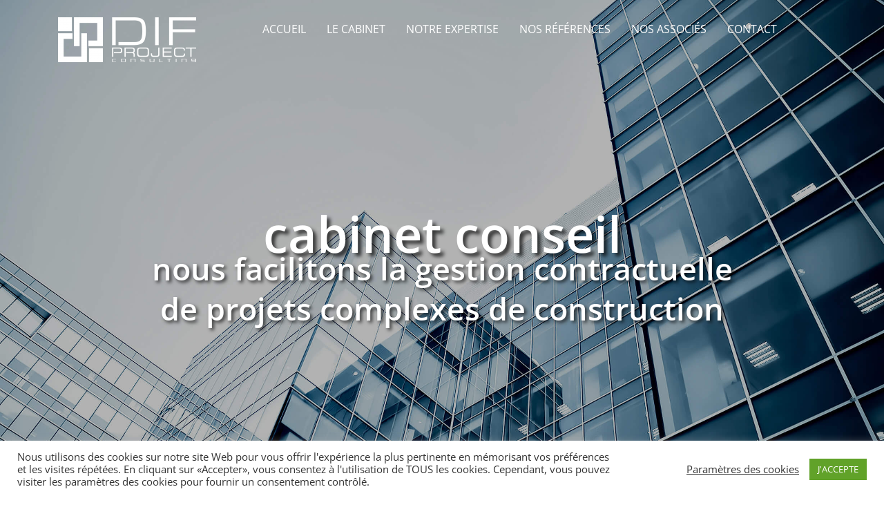

--- FILE ---
content_type: text/css
request_url: https://difproject.com/wp-content/uploads/elementor/css/post-30.css?ver=1749724339
body_size: 4643
content:
.elementor-30 .elementor-element.elementor-element-86b46f8{margin-top:0%;margin-bottom:0%;padding:0px 0px 0px 0px;}.elementor-30 .elementor-element.elementor-element-7aee3ff > .elementor-widget-container{margin:0px 0px 35px 0px;}.elementor-30 .elementor-element.elementor-element-18904dc{margin-top:0%;margin-bottom:0%;padding:0px 0px 0px 0px;}.elementor-30 .elementor-element.elementor-element-9667458{--spacer-size:10px;}.elementor-30 .elementor-element.elementor-element-f2f752b > .elementor-widget-container{margin:25px 0px 0px 0px;padding:0px 0px 0px 0px;}.elementor-30 .elementor-element.elementor-element-f2f752b{text-align:center;}.elementor-30 .elementor-element.elementor-element-f2f752b .elementor-heading-title{font-family:"Open Sans", Sans-serif;font-size:50px;text-transform:uppercase;color:#009CBE;}.elementor-30 .elementor-element.elementor-element-a781924 > .elementor-widget-container{padding:0px 0px 0px 0px;}.elementor-30 .elementor-element.elementor-element-a781924{font-family:"Open Sans", Sans-serif;font-size:15px;color:#000000;}.elementor-30 .elementor-element.elementor-element-6724d9c > .elementor-container{max-width:900px;}.elementor-30 .elementor-element.elementor-element-6724d9c{margin-top:-43px;margin-bottom:-43px;padding:0px 0px 0px 0px;}.elementor-30 .elementor-element.elementor-element-abfb936 .elementor-icon-list-items:not(.elementor-inline-items) .elementor-icon-list-item:not(:last-child){padding-bottom:calc(10px/2);}.elementor-30 .elementor-element.elementor-element-abfb936 .elementor-icon-list-items:not(.elementor-inline-items) .elementor-icon-list-item:not(:first-child){margin-top:calc(10px/2);}.elementor-30 .elementor-element.elementor-element-abfb936 .elementor-icon-list-items.elementor-inline-items .elementor-icon-list-item{margin-right:calc(10px/2);margin-left:calc(10px/2);}.elementor-30 .elementor-element.elementor-element-abfb936 .elementor-icon-list-items.elementor-inline-items{margin-right:calc(-10px/2);margin-left:calc(-10px/2);}body.rtl .elementor-30 .elementor-element.elementor-element-abfb936 .elementor-icon-list-items.elementor-inline-items .elementor-icon-list-item:after{left:calc(-10px/2);}body:not(.rtl) .elementor-30 .elementor-element.elementor-element-abfb936 .elementor-icon-list-items.elementor-inline-items .elementor-icon-list-item:after{right:calc(-10px/2);}.elementor-30 .elementor-element.elementor-element-abfb936 .elementor-icon-list-icon i{color:#0095C7;transition:color 0.3s;}.elementor-30 .elementor-element.elementor-element-abfb936 .elementor-icon-list-icon svg{fill:#0095C7;transition:fill 0.3s;}.elementor-30 .elementor-element.elementor-element-abfb936{--e-icon-list-icon-size:10px;--e-icon-list-icon-align:center;--e-icon-list-icon-margin:0 calc(var(--e-icon-list-icon-size, 1em) * 0.125);--icon-vertical-offset:0px;}.elementor-30 .elementor-element.elementor-element-abfb936 .elementor-icon-list-item > .elementor-icon-list-text, .elementor-30 .elementor-element.elementor-element-abfb936 .elementor-icon-list-item > a{font-family:"Open Sans", Sans-serif;font-size:15px;line-height:1.7em;}.elementor-30 .elementor-element.elementor-element-abfb936 .elementor-icon-list-text{color:#000000;transition:color 0.3s;}.elementor-30 .elementor-element.elementor-element-52803fc > .elementor-container{max-width:800px;}.elementor-30 .elementor-element.elementor-element-52803fc{margin-top:45px;margin-bottom:0px;padding:20px 20px 0px 20px;}.elementor-30 .elementor-element.elementor-element-83f9d17{text-align:center;font-size:20px;font-style:italic;line-height:1.6em;letter-spacing:0.2px;color:#0095C7;}.elementor-30 .elementor-element.elementor-element-ab2d787 > .elementor-widget-container{margin:0px 0px 20px 0px;}.elementor-30 .elementor-element.elementor-element-38b70e7 > .elementor-container > .elementor-column > .elementor-widget-wrap{align-content:center;align-items:center;}.elementor-30 .elementor-element.elementor-element-38b70e7:not(.elementor-motion-effects-element-type-background), .elementor-30 .elementor-element.elementor-element-38b70e7 > .elementor-motion-effects-container > .elementor-motion-effects-layer{background-image:url("https://difproject.com/wp-content/uploads/2020/11/Photo-home-DIF_Project-6.jpg");background-position:center center;background-repeat:no-repeat;background-size:cover;}.elementor-30 .elementor-element.elementor-element-38b70e7 > .elementor-background-overlay{background-color:#FFFFFF;opacity:0.8;transition:background 0.3s, border-radius 0.3s, opacity 0.3s;}.elementor-30 .elementor-element.elementor-element-38b70e7{transition:background 0.3s, border 0.3s, border-radius 0.3s, box-shadow 0.3s;margin-top:0px;margin-bottom:0px;padding:60px 60px 60px 60px;}.elementor-30 .elementor-element.elementor-element-90b251d > .elementor-element-populated{margin:0px 0px 0px 0px;--e-column-margin-right:0px;--e-column-margin-left:0px;padding:0px 0px 0px 0px;}.elementor-30 .elementor-element.elementor-element-6319dee{--spacer-size:30px;}.elementor-30 .elementor-element.elementor-element-a7e5309 > .elementor-widget-container{margin:30px 0px 0px 0px;padding:0px 0px 0px 0px;}.elementor-30 .elementor-element.elementor-element-a7e5309{text-align:center;}.elementor-30 .elementor-element.elementor-element-a7e5309 .elementor-heading-title{font-family:"Open Sans", Sans-serif;font-size:50px;text-transform:uppercase;color:#009CBE;}.elementor-30 .elementor-element.elementor-element-d7ee52c > .elementor-container{max-width:900px;}.elementor-30 .elementor-element.elementor-element-d7ee52c{transition:background 0.3s, border 0.3s, border-radius 0.3s, box-shadow 0.3s;margin-top:0px;margin-bottom:0px;padding:0px 0px 40px 0px;}.elementor-30 .elementor-element.elementor-element-d7ee52c > .elementor-background-overlay{transition:background 0.3s, border-radius 0.3s, opacity 0.3s;}.elementor-30 .elementor-element.elementor-element-e444596 > .elementor-element-populated{padding:0px 0px 0px 0px;}.elementor-30 .elementor-element.elementor-element-d4e3dd2 .elementor-icon-list-items:not(.elementor-inline-items) .elementor-icon-list-item:not(:last-child){padding-bottom:calc(10px/2);}.elementor-30 .elementor-element.elementor-element-d4e3dd2 .elementor-icon-list-items:not(.elementor-inline-items) .elementor-icon-list-item:not(:first-child){margin-top:calc(10px/2);}.elementor-30 .elementor-element.elementor-element-d4e3dd2 .elementor-icon-list-items.elementor-inline-items .elementor-icon-list-item{margin-right:calc(10px/2);margin-left:calc(10px/2);}.elementor-30 .elementor-element.elementor-element-d4e3dd2 .elementor-icon-list-items.elementor-inline-items{margin-right:calc(-10px/2);margin-left:calc(-10px/2);}body.rtl .elementor-30 .elementor-element.elementor-element-d4e3dd2 .elementor-icon-list-items.elementor-inline-items .elementor-icon-list-item:after{left:calc(-10px/2);}body:not(.rtl) .elementor-30 .elementor-element.elementor-element-d4e3dd2 .elementor-icon-list-items.elementor-inline-items .elementor-icon-list-item:after{right:calc(-10px/2);}.elementor-30 .elementor-element.elementor-element-d4e3dd2 .elementor-icon-list-icon i{color:#0095C7;transition:color 0.3s;}.elementor-30 .elementor-element.elementor-element-d4e3dd2 .elementor-icon-list-icon svg{fill:#0095C7;transition:fill 0.3s;}.elementor-30 .elementor-element.elementor-element-d4e3dd2{--e-icon-list-icon-size:10px;--e-icon-list-icon-align:center;--e-icon-list-icon-margin:0 calc(var(--e-icon-list-icon-size, 1em) * 0.125);--icon-vertical-offset:0px;}.elementor-30 .elementor-element.elementor-element-d4e3dd2 .elementor-icon-list-item > .elementor-icon-list-text, .elementor-30 .elementor-element.elementor-element-d4e3dd2 .elementor-icon-list-item > a{font-family:"Open Sans", Sans-serif;font-size:15px;line-height:1.7em;}.elementor-30 .elementor-element.elementor-element-d4e3dd2 .elementor-icon-list-text{color:#000000;transition:color 0.3s;}.elementor-30 .elementor-element.elementor-element-33277c6 > .elementor-widget-container{margin:0px 0px 10px 0px;}.elementor-30 .elementor-element.elementor-element-b51a80b{margin-top:25px;margin-bottom:25px;padding:0px 0px 0px 0px;}.elementor-30 .elementor-element.elementor-element-aa9769e{--spacer-size:20px;}.elementor-30 .elementor-element.elementor-element-eeb5adf > .elementor-widget-container{margin:20px 0px 0px 0px;padding:0px 0px 0px 0px;}.elementor-30 .elementor-element.elementor-element-eeb5adf{text-align:center;}.elementor-30 .elementor-element.elementor-element-eeb5adf .elementor-heading-title{font-family:"Open Sans", Sans-serif;font-size:50px;text-transform:uppercase;color:#009CBE;}.elementor-30 .elementor-element.elementor-element-933a6c6 > .elementor-widget-container{padding:0px 0px 14px 0px;}.elementor-30 .elementor-element.elementor-element-933a6c6{text-align:center;}.elementor-30 .elementor-element.elementor-element-933a6c6 .elementor-heading-title{font-family:"Open Sans", Sans-serif;font-size:15px;color:#000000;}.elementor-30 .elementor-element.elementor-element-1a8f303{margin-top:5px;margin-bottom:5px;padding:5px 5px 5px 5px;}.elementor-30 .elementor-element.elementor-element-7e1316c:not(.elementor-motion-effects-element-type-background) > .elementor-widget-wrap, .elementor-30 .elementor-element.elementor-element-7e1316c > .elementor-widget-wrap > .elementor-motion-effects-container > .elementor-motion-effects-layer{background-color:#000000;}.elementor-30 .elementor-element.elementor-element-7e1316c > .elementor-element-populated{transition:background 0.3s, border 0.3s, border-radius 0.3s, box-shadow 0.3s;margin:0px 5px 0px 0px;--e-column-margin-right:5px;--e-column-margin-left:0px;padding:0px 0px 0px 0px;}.elementor-30 .elementor-element.elementor-element-7e1316c > .elementor-element-populated > .elementor-background-overlay{transition:background 0.3s, border-radius 0.3s, opacity 0.3s;}.elementor-30 .elementor-element.elementor-element-db19549{text-align:center;color:#FFFFFF;}.elementor-30 .elementor-element.elementor-element-7ede1c8:not(.elementor-motion-effects-element-type-background) > .elementor-widget-wrap, .elementor-30 .elementor-element.elementor-element-7ede1c8 > .elementor-widget-wrap > .elementor-motion-effects-container > .elementor-motion-effects-layer{background-color:#000000;}.elementor-30 .elementor-element.elementor-element-7ede1c8 > .elementor-element-populated{transition:background 0.3s, border 0.3s, border-radius 0.3s, box-shadow 0.3s;margin:0px 5px 0px 5px;--e-column-margin-right:5px;--e-column-margin-left:5px;padding:0px 0px 0px 0px;}.elementor-30 .elementor-element.elementor-element-7ede1c8 > .elementor-element-populated > .elementor-background-overlay{transition:background 0.3s, border-radius 0.3s, opacity 0.3s;}.elementor-30 .elementor-element.elementor-element-04d1efc{text-align:center;color:#FFFFFF;}.elementor-30 .elementor-element.elementor-element-ad8463c:not(.elementor-motion-effects-element-type-background) > .elementor-widget-wrap, .elementor-30 .elementor-element.elementor-element-ad8463c > .elementor-widget-wrap > .elementor-motion-effects-container > .elementor-motion-effects-layer{background-color:#000000;}.elementor-30 .elementor-element.elementor-element-ad8463c > .elementor-element-populated{transition:background 0.3s, border 0.3s, border-radius 0.3s, box-shadow 0.3s;margin:0px 0px 0px 5px;--e-column-margin-right:0px;--e-column-margin-left:5px;padding:0px 0px 0px 0px;}.elementor-30 .elementor-element.elementor-element-ad8463c > .elementor-element-populated > .elementor-background-overlay{transition:background 0.3s, border-radius 0.3s, opacity 0.3s;}.elementor-30 .elementor-element.elementor-element-912f436{text-align:center;color:#FFFFFF;}.elementor-30 .elementor-element.elementor-element-ade80ad{margin-top:10px;margin-bottom:40px;padding:5px 5px 5px 5px;}.elementor-30 .elementor-element.elementor-element-00547cc:not(.elementor-motion-effects-element-type-background) > .elementor-widget-wrap, .elementor-30 .elementor-element.elementor-element-00547cc > .elementor-widget-wrap > .elementor-motion-effects-container > .elementor-motion-effects-layer{background-color:#000000;}.elementor-30 .elementor-element.elementor-element-00547cc > .elementor-element-populated{transition:background 0.3s, border 0.3s, border-radius 0.3s, box-shadow 0.3s;margin:0px 5px 0px 0px;--e-column-margin-right:5px;--e-column-margin-left:0px;padding:0px 0px 0px 0px;}.elementor-30 .elementor-element.elementor-element-00547cc > .elementor-element-populated > .elementor-background-overlay{transition:background 0.3s, border-radius 0.3s, opacity 0.3s;}.elementor-30 .elementor-element.elementor-element-7219f7e{text-align:center;color:#FFFFFF;}.elementor-30 .elementor-element.elementor-element-70a74a7:not(.elementor-motion-effects-element-type-background) > .elementor-widget-wrap, .elementor-30 .elementor-element.elementor-element-70a74a7 > .elementor-widget-wrap > .elementor-motion-effects-container > .elementor-motion-effects-layer{background-color:#000000;}.elementor-30 .elementor-element.elementor-element-70a74a7 > .elementor-element-populated{transition:background 0.3s, border 0.3s, border-radius 0.3s, box-shadow 0.3s;margin:0px 5px 0px 5px;--e-column-margin-right:5px;--e-column-margin-left:5px;padding:0px 0px 0px 0px;}.elementor-30 .elementor-element.elementor-element-70a74a7 > .elementor-element-populated > .elementor-background-overlay{transition:background 0.3s, border-radius 0.3s, opacity 0.3s;}.elementor-30 .elementor-element.elementor-element-e185163{text-align:center;color:#FFFFFF;}.elementor-30 .elementor-element.elementor-element-2128bc3:not(.elementor-motion-effects-element-type-background) > .elementor-widget-wrap, .elementor-30 .elementor-element.elementor-element-2128bc3 > .elementor-widget-wrap > .elementor-motion-effects-container > .elementor-motion-effects-layer{background-color:#000000;}.elementor-30 .elementor-element.elementor-element-2128bc3 > .elementor-element-populated{transition:background 0.3s, border 0.3s, border-radius 0.3s, box-shadow 0.3s;margin:0px 0px 0px 5px;--e-column-margin-right:0px;--e-column-margin-left:5px;padding:0px 0px 0px 0px;}.elementor-30 .elementor-element.elementor-element-2128bc3 > .elementor-element-populated > .elementor-background-overlay{transition:background 0.3s, border-radius 0.3s, opacity 0.3s;}.elementor-30 .elementor-element.elementor-element-3300bff > .elementor-widget-container{margin:0px 6px 0px 5px;}.elementor-30 .elementor-element.elementor-element-3300bff{text-align:center;font-size:15px;line-height:15px;color:#FFFFFF;}.elementor-30 .elementor-element.elementor-element-9381d6f > .elementor-widget-container{margin:0px 0px 10px 0px;}.elementor-30 .elementor-element.elementor-element-6e26fe2 > .elementor-background-overlay{background-color:#0095C7;opacity:0.07;transition:background 0.3s, border-radius 0.3s, opacity 0.3s;}.elementor-30 .elementor-element.elementor-element-6e26fe2{transition:background 0.3s, border 0.3s, border-radius 0.3s, box-shadow 0.3s;margin-top:30px;margin-bottom:25px;padding:10px 0px 60px 0px;}.elementor-30 .elementor-element.elementor-element-8b93f11{--spacer-size:30px;}.elementor-30 .elementor-element.elementor-element-ec992b6 > .elementor-widget-container{margin:30px 0px 0px 0px;padding:0px 0px 0px 0px;}.elementor-30 .elementor-element.elementor-element-ec992b6{text-align:center;}.elementor-30 .elementor-element.elementor-element-ec992b6 .elementor-heading-title{font-family:"Open Sans", Sans-serif;font-size:50px;text-transform:uppercase;color:#009CBE;}.elementor-30 .elementor-element.elementor-element-ba3a526{margin-top:0px;margin-bottom:0px;padding:0px 0px 0px 0px;}.elementor-30 .elementor-element.elementor-element-61938b0:not(.elementor-motion-effects-element-type-background), .elementor-30 .elementor-element.elementor-element-61938b0 > .elementor-motion-effects-container > .elementor-motion-effects-layer{background-color:#FFFFFF;}.elementor-30 .elementor-element.elementor-element-61938b0{transition:background 0.3s, border 0.3s, border-radius 0.3s, box-shadow 0.3s;margin-top:1px;margin-bottom:1px;padding:0px 0px 0px 0px;}.elementor-30 .elementor-element.elementor-element-61938b0 > .elementor-background-overlay{transition:background 0.3s, border-radius 0.3s, opacity 0.3s;}.elementor-30 .elementor-element.elementor-element-2489189 > .elementor-widget-container{margin:15px 0px -15px 0px;padding:0px 0px 0px 0px;}.elementor-30 .elementor-element.elementor-element-2489189{font-family:"Open Sans", Sans-serif;font-size:20px;color:#000000;}.elementor-30 .elementor-element.elementor-element-962086c > .elementor-widget-container{margin:0px 0px 0px 15px;}.elementor-30 .elementor-element.elementor-element-962086c{text-align:left;}.elementor-30 .elementor-element.elementor-element-962086c .elementor-heading-title{font-weight:bold;color:#000000;}.elementor-30 .elementor-element.elementor-element-745688e > .elementor-widget-container{margin:-15px 0px 0px 15px;}.elementor-30 .elementor-element.elementor-element-745688e .elementor-icon-list-icon i{color:#0095C7;transition:color 0.3s;}.elementor-30 .elementor-element.elementor-element-745688e .elementor-icon-list-icon svg{fill:#0095C7;transition:fill 0.3s;}.elementor-30 .elementor-element.elementor-element-745688e{--e-icon-list-icon-size:7px;--e-icon-list-icon-align:center;--e-icon-list-icon-margin:0 calc(var(--e-icon-list-icon-size, 1em) * 0.125);--icon-vertical-offset:0px;}.elementor-30 .elementor-element.elementor-element-745688e .elementor-icon-list-icon{padding-right:7px;}.elementor-30 .elementor-element.elementor-element-745688e .elementor-icon-list-item > .elementor-icon-list-text, .elementor-30 .elementor-element.elementor-element-745688e .elementor-icon-list-item > a{font-family:"Open Sans", Sans-serif;font-size:15px;font-weight:normal;}.elementor-30 .elementor-element.elementor-element-745688e .elementor-icon-list-text{color:#000000;transition:color 0.3s;}.elementor-30 .elementor-element.elementor-element-f27dde6 > .elementor-widget-container{margin:0px 0px 0px 15px;}.elementor-30 .elementor-element.elementor-element-f27dde6{text-align:left;}.elementor-30 .elementor-element.elementor-element-f27dde6 .elementor-heading-title{font-weight:bold;color:#000000;}.elementor-30 .elementor-element.elementor-element-f8f51d0 > .elementor-widget-container{margin:-15px 0px 0px 15px;}.elementor-30 .elementor-element.elementor-element-f8f51d0 .elementor-icon-list-icon i{color:#0095C7;transition:color 0.3s;}.elementor-30 .elementor-element.elementor-element-f8f51d0 .elementor-icon-list-icon svg{fill:#0095C7;transition:fill 0.3s;}.elementor-30 .elementor-element.elementor-element-f8f51d0{--e-icon-list-icon-size:7px;--e-icon-list-icon-align:center;--e-icon-list-icon-margin:0 calc(var(--e-icon-list-icon-size, 1em) * 0.125);--icon-vertical-offset:0px;}.elementor-30 .elementor-element.elementor-element-f8f51d0 .elementor-icon-list-icon{padding-right:7px;}.elementor-30 .elementor-element.elementor-element-f8f51d0 .elementor-icon-list-item > .elementor-icon-list-text, .elementor-30 .elementor-element.elementor-element-f8f51d0 .elementor-icon-list-item > a{font-family:"Open Sans", Sans-serif;font-size:15px;font-weight:normal;}.elementor-30 .elementor-element.elementor-element-f8f51d0 .elementor-icon-list-text{color:#000000;transition:color 0.3s;}.elementor-30 .elementor-element.elementor-element-2e58d9d > .elementor-widget-container{margin:0px 0px 0px 15px;}.elementor-30 .elementor-element.elementor-element-2e58d9d{text-align:left;}.elementor-30 .elementor-element.elementor-element-2e58d9d .elementor-heading-title{font-weight:bold;color:#000000;}.elementor-30 .elementor-element.elementor-element-72e0a6f > .elementor-widget-container{margin:-15px 0px 0px 15px;}.elementor-30 .elementor-element.elementor-element-72e0a6f .elementor-icon-list-icon i{color:#0095C7;transition:color 0.3s;}.elementor-30 .elementor-element.elementor-element-72e0a6f .elementor-icon-list-icon svg{fill:#0095C7;transition:fill 0.3s;}.elementor-30 .elementor-element.elementor-element-72e0a6f{--e-icon-list-icon-size:7px;--e-icon-list-icon-align:center;--e-icon-list-icon-margin:0 calc(var(--e-icon-list-icon-size, 1em) * 0.125);--icon-vertical-offset:0px;}.elementor-30 .elementor-element.elementor-element-72e0a6f .elementor-icon-list-icon{padding-right:7px;}.elementor-30 .elementor-element.elementor-element-72e0a6f .elementor-icon-list-item > .elementor-icon-list-text, .elementor-30 .elementor-element.elementor-element-72e0a6f .elementor-icon-list-item > a{font-family:"Open Sans", Sans-serif;font-size:15px;font-weight:normal;}.elementor-30 .elementor-element.elementor-element-72e0a6f .elementor-icon-list-text{color:#000000;transition:color 0.3s;}.elementor-30 .elementor-element.elementor-element-9221122 > .elementor-widget-container{margin:0px 0px 0px 15px;padding:0px 0px 0px 0px;}.elementor-30 .elementor-element.elementor-element-9221122{color:#000000;}.elementor-30 .elementor-element.elementor-element-5f2647e:not(.elementor-motion-effects-element-type-background), .elementor-30 .elementor-element.elementor-element-5f2647e > .elementor-motion-effects-container > .elementor-motion-effects-layer{background-color:#FFFFFF;}.elementor-30 .elementor-element.elementor-element-5f2647e{transition:background 0.3s, border 0.3s, border-radius 0.3s, box-shadow 0.3s;margin-top:1px;margin-bottom:1px;padding:1px 1px 1px 1px;}.elementor-30 .elementor-element.elementor-element-5f2647e > .elementor-background-overlay{transition:background 0.3s, border-radius 0.3s, opacity 0.3s;}.elementor-30 .elementor-element.elementor-element-c8b2686 > .elementor-widget-container{margin:15px 0px -15px 0px;padding:0px 0px 0px 0px;}.elementor-30 .elementor-element.elementor-element-c8b2686{font-family:"Open Sans", Sans-serif;font-size:20px;color:#000000;}.elementor-30 .elementor-element.elementor-element-5585ad2 > .elementor-widget-container{margin:0px 0px 0px 15px;}.elementor-30 .elementor-element.elementor-element-5585ad2{text-align:left;}.elementor-30 .elementor-element.elementor-element-5585ad2 .elementor-heading-title{font-weight:bold;color:#000000;}.elementor-30 .elementor-element.elementor-element-898105a > .elementor-widget-container{margin:-15px 0px 0px 15px;}.elementor-30 .elementor-element.elementor-element-898105a .elementor-icon-list-icon i{color:#0095C7;transition:color 0.3s;}.elementor-30 .elementor-element.elementor-element-898105a .elementor-icon-list-icon svg{fill:#0095C7;transition:fill 0.3s;}.elementor-30 .elementor-element.elementor-element-898105a{--e-icon-list-icon-size:7px;--e-icon-list-icon-align:center;--e-icon-list-icon-margin:0 calc(var(--e-icon-list-icon-size, 1em) * 0.125);--icon-vertical-offset:0px;}.elementor-30 .elementor-element.elementor-element-898105a .elementor-icon-list-icon{padding-right:7px;}.elementor-30 .elementor-element.elementor-element-898105a .elementor-icon-list-item > .elementor-icon-list-text, .elementor-30 .elementor-element.elementor-element-898105a .elementor-icon-list-item > a{font-family:"Open Sans", Sans-serif;font-size:15px;font-weight:normal;}.elementor-30 .elementor-element.elementor-element-898105a .elementor-icon-list-text{color:#000000;transition:color 0.3s;}.elementor-30 .elementor-element.elementor-element-cb20195 > .elementor-widget-container{margin:0px 0px 0px 15px;}.elementor-30 .elementor-element.elementor-element-cb20195{text-align:left;}.elementor-30 .elementor-element.elementor-element-cb20195 .elementor-heading-title{font-weight:bold;color:#000000;}.elementor-30 .elementor-element.elementor-element-385c3b0 > .elementor-widget-container{margin:-15px 0px 0px 15px;}.elementor-30 .elementor-element.elementor-element-385c3b0 .elementor-icon-list-icon i{color:#0095C7;transition:color 0.3s;}.elementor-30 .elementor-element.elementor-element-385c3b0 .elementor-icon-list-icon svg{fill:#0095C7;transition:fill 0.3s;}.elementor-30 .elementor-element.elementor-element-385c3b0{--e-icon-list-icon-size:7px;--e-icon-list-icon-align:center;--e-icon-list-icon-margin:0 calc(var(--e-icon-list-icon-size, 1em) * 0.125);--icon-vertical-offset:0px;}.elementor-30 .elementor-element.elementor-element-385c3b0 .elementor-icon-list-icon{padding-right:7px;}.elementor-30 .elementor-element.elementor-element-385c3b0 .elementor-icon-list-item > .elementor-icon-list-text, .elementor-30 .elementor-element.elementor-element-385c3b0 .elementor-icon-list-item > a{font-family:"Open Sans", Sans-serif;font-size:15px;font-weight:normal;}.elementor-30 .elementor-element.elementor-element-385c3b0 .elementor-icon-list-text{color:#000000;transition:color 0.3s;}.elementor-30 .elementor-element.elementor-element-c295b2d > .elementor-widget-container{margin:0px 0px 0px 15px;}.elementor-30 .elementor-element.elementor-element-c295b2d{text-align:left;}.elementor-30 .elementor-element.elementor-element-c295b2d .elementor-heading-title{font-weight:bold;color:#000000;}.elementor-30 .elementor-element.elementor-element-7238309 > .elementor-widget-container{margin:-15px 0px 0px 15px;}.elementor-30 .elementor-element.elementor-element-7238309 .elementor-icon-list-icon i{color:#0095C7;transition:color 0.3s;}.elementor-30 .elementor-element.elementor-element-7238309 .elementor-icon-list-icon svg{fill:#0095C7;transition:fill 0.3s;}.elementor-30 .elementor-element.elementor-element-7238309{--e-icon-list-icon-size:7px;--e-icon-list-icon-align:center;--e-icon-list-icon-margin:0 calc(var(--e-icon-list-icon-size, 1em) * 0.125);--icon-vertical-offset:0px;}.elementor-30 .elementor-element.elementor-element-7238309 .elementor-icon-list-icon{padding-right:7px;}.elementor-30 .elementor-element.elementor-element-7238309 .elementor-icon-list-item > .elementor-icon-list-text, .elementor-30 .elementor-element.elementor-element-7238309 .elementor-icon-list-item > a{font-family:"Open Sans", Sans-serif;font-size:15px;font-weight:normal;}.elementor-30 .elementor-element.elementor-element-7238309 .elementor-icon-list-text{color:#000000;transition:color 0.3s;}.elementor-30 .elementor-element.elementor-element-838fa9e > .elementor-widget-container{margin:0px 0px 0px 15px;padding:0px 0px 0px 0px;}.elementor-30 .elementor-element.elementor-element-838fa9e{color:#000000;}.elementor-30 .elementor-element.elementor-element-d8a203d:not(.elementor-motion-effects-element-type-background), .elementor-30 .elementor-element.elementor-element-d8a203d > .elementor-motion-effects-container > .elementor-motion-effects-layer{background-color:#FFFFFF;}.elementor-30 .elementor-element.elementor-element-d8a203d{transition:background 0.3s, border 0.3s, border-radius 0.3s, box-shadow 0.3s;margin-top:1px;margin-bottom:1px;padding:1px 1px 1px 1px;}.elementor-30 .elementor-element.elementor-element-d8a203d > .elementor-background-overlay{transition:background 0.3s, border-radius 0.3s, opacity 0.3s;}.elementor-30 .elementor-element.elementor-element-7a9f0a0 > .elementor-widget-container{margin:15px 0px -15px 0px;padding:0px 0px 0px 0px;}.elementor-30 .elementor-element.elementor-element-7a9f0a0{font-family:"Open Sans", Sans-serif;font-size:20px;color:#000000;}.elementor-30 .elementor-element.elementor-element-570c943 > .elementor-widget-container{margin:0px 0px 0px 15px;}.elementor-30 .elementor-element.elementor-element-570c943{text-align:left;}.elementor-30 .elementor-element.elementor-element-570c943 .elementor-heading-title{font-weight:bold;color:#000000;}.elementor-30 .elementor-element.elementor-element-3806b0a > .elementor-widget-container{margin:-15px 0px 0px 15px;}.elementor-30 .elementor-element.elementor-element-3806b0a .elementor-icon-list-icon i{color:#0095C7;transition:color 0.3s;}.elementor-30 .elementor-element.elementor-element-3806b0a .elementor-icon-list-icon svg{fill:#0095C7;transition:fill 0.3s;}.elementor-30 .elementor-element.elementor-element-3806b0a{--e-icon-list-icon-size:7px;--e-icon-list-icon-align:center;--e-icon-list-icon-margin:0 calc(var(--e-icon-list-icon-size, 1em) * 0.125);--icon-vertical-offset:0px;}.elementor-30 .elementor-element.elementor-element-3806b0a .elementor-icon-list-icon{padding-right:7px;}.elementor-30 .elementor-element.elementor-element-3806b0a .elementor-icon-list-item > .elementor-icon-list-text, .elementor-30 .elementor-element.elementor-element-3806b0a .elementor-icon-list-item > a{font-family:"Open Sans", Sans-serif;font-size:15px;font-weight:normal;}.elementor-30 .elementor-element.elementor-element-3806b0a .elementor-icon-list-text{color:#000000;transition:color 0.3s;}.elementor-30 .elementor-element.elementor-element-6310d0f > .elementor-widget-container{margin:0px 0px 0px 15px;}.elementor-30 .elementor-element.elementor-element-6310d0f{text-align:left;}.elementor-30 .elementor-element.elementor-element-6310d0f .elementor-heading-title{font-weight:bold;color:#000000;}.elementor-30 .elementor-element.elementor-element-90f5024 > .elementor-widget-container{margin:-15px 0px 0px 15px;}.elementor-30 .elementor-element.elementor-element-90f5024 .elementor-icon-list-icon i{color:#0095C7;transition:color 0.3s;}.elementor-30 .elementor-element.elementor-element-90f5024 .elementor-icon-list-icon svg{fill:#0095C7;transition:fill 0.3s;}.elementor-30 .elementor-element.elementor-element-90f5024{--e-icon-list-icon-size:7px;--e-icon-list-icon-align:center;--e-icon-list-icon-margin:0 calc(var(--e-icon-list-icon-size, 1em) * 0.125);--icon-vertical-offset:0px;}.elementor-30 .elementor-element.elementor-element-90f5024 .elementor-icon-list-icon{padding-right:7px;}.elementor-30 .elementor-element.elementor-element-90f5024 .elementor-icon-list-item > .elementor-icon-list-text, .elementor-30 .elementor-element.elementor-element-90f5024 .elementor-icon-list-item > a{font-family:"Open Sans", Sans-serif;font-size:15px;font-weight:normal;}.elementor-30 .elementor-element.elementor-element-90f5024 .elementor-icon-list-text{color:#000000;transition:color 0.3s;}.elementor-30 .elementor-element.elementor-element-d011bc4 > .elementor-widget-container{margin:0px 0px 0px 15px;}.elementor-30 .elementor-element.elementor-element-d011bc4{text-align:left;}.elementor-30 .elementor-element.elementor-element-d011bc4 .elementor-heading-title{font-weight:bold;color:#000000;}.elementor-30 .elementor-element.elementor-element-9600702 > .elementor-widget-container{margin:-15px 0px 0px 15px;}.elementor-30 .elementor-element.elementor-element-9600702 .elementor-icon-list-icon i{color:#0095C7;transition:color 0.3s;}.elementor-30 .elementor-element.elementor-element-9600702 .elementor-icon-list-icon svg{fill:#0095C7;transition:fill 0.3s;}.elementor-30 .elementor-element.elementor-element-9600702{--e-icon-list-icon-size:7px;--e-icon-list-icon-align:center;--e-icon-list-icon-margin:0 calc(var(--e-icon-list-icon-size, 1em) * 0.125);--icon-vertical-offset:0px;}.elementor-30 .elementor-element.elementor-element-9600702 .elementor-icon-list-icon{padding-right:7px;}.elementor-30 .elementor-element.elementor-element-9600702 .elementor-icon-list-item > .elementor-icon-list-text, .elementor-30 .elementor-element.elementor-element-9600702 .elementor-icon-list-item > a{font-family:"Open Sans", Sans-serif;font-size:15px;font-weight:normal;}.elementor-30 .elementor-element.elementor-element-9600702 .elementor-icon-list-text{color:#000000;transition:color 0.3s;}.elementor-30 .elementor-element.elementor-element-5266269 > .elementor-widget-container{margin:0px 0px 0px 15px;padding:0px 0px 0px 0px;}.elementor-30 .elementor-element.elementor-element-5266269{color:#000000;}.elementor-30 .elementor-element.elementor-element-2138892{margin-top:0px;margin-bottom:00px;}.elementor-30 .elementor-element.elementor-element-81ce730:not(.elementor-motion-effects-element-type-background), .elementor-30 .elementor-element.elementor-element-81ce730 > .elementor-motion-effects-container > .elementor-motion-effects-layer{background-color:#FFFFFF;}.elementor-30 .elementor-element.elementor-element-81ce730{transition:background 0.3s, border 0.3s, border-radius 0.3s, box-shadow 0.3s;margin-top:1px;margin-bottom:1px;padding:1px 1px 1px 1px;}.elementor-30 .elementor-element.elementor-element-81ce730 > .elementor-background-overlay{transition:background 0.3s, border-radius 0.3s, opacity 0.3s;}.elementor-30 .elementor-element.elementor-element-dbca9b7 > .elementor-widget-container{margin:15px 0px -15px 0px;padding:0px 0px 0px 0px;}.elementor-30 .elementor-element.elementor-element-dbca9b7{font-family:"Open Sans", Sans-serif;font-size:20px;color:#000000;}.elementor-30 .elementor-element.elementor-element-e0c4656 > .elementor-widget-container{margin:0px 0px 0px 15px;}.elementor-30 .elementor-element.elementor-element-e0c4656{text-align:left;}.elementor-30 .elementor-element.elementor-element-e0c4656 .elementor-heading-title{font-weight:bold;color:#000000;}.elementor-30 .elementor-element.elementor-element-b0aae68 > .elementor-widget-container{margin:-15px 0px 0px 15px;}.elementor-30 .elementor-element.elementor-element-b0aae68 .elementor-icon-list-icon i{color:#0095C7;transition:color 0.3s;}.elementor-30 .elementor-element.elementor-element-b0aae68 .elementor-icon-list-icon svg{fill:#0095C7;transition:fill 0.3s;}.elementor-30 .elementor-element.elementor-element-b0aae68{--e-icon-list-icon-size:7px;--e-icon-list-icon-align:center;--e-icon-list-icon-margin:0 calc(var(--e-icon-list-icon-size, 1em) * 0.125);--icon-vertical-offset:0px;}.elementor-30 .elementor-element.elementor-element-b0aae68 .elementor-icon-list-icon{padding-right:7px;}.elementor-30 .elementor-element.elementor-element-b0aae68 .elementor-icon-list-item > .elementor-icon-list-text, .elementor-30 .elementor-element.elementor-element-b0aae68 .elementor-icon-list-item > a{font-family:"Open Sans", Sans-serif;font-size:15px;font-weight:normal;}.elementor-30 .elementor-element.elementor-element-b0aae68 .elementor-icon-list-text{color:#000000;transition:color 0.3s;}.elementor-30 .elementor-element.elementor-element-bba8a2f > .elementor-widget-container{margin:0px 0px 0px 15px;}.elementor-30 .elementor-element.elementor-element-bba8a2f{text-align:left;}.elementor-30 .elementor-element.elementor-element-bba8a2f .elementor-heading-title{font-weight:bold;color:#000000;}.elementor-30 .elementor-element.elementor-element-4682f5d > .elementor-widget-container{margin:-15px 0px 0px 15px;}.elementor-30 .elementor-element.elementor-element-4682f5d .elementor-icon-list-icon i{color:#0095C7;transition:color 0.3s;}.elementor-30 .elementor-element.elementor-element-4682f5d .elementor-icon-list-icon svg{fill:#0095C7;transition:fill 0.3s;}.elementor-30 .elementor-element.elementor-element-4682f5d{--e-icon-list-icon-size:7px;--e-icon-list-icon-align:center;--e-icon-list-icon-margin:0 calc(var(--e-icon-list-icon-size, 1em) * 0.125);--icon-vertical-offset:0px;}.elementor-30 .elementor-element.elementor-element-4682f5d .elementor-icon-list-icon{padding-right:7px;}.elementor-30 .elementor-element.elementor-element-4682f5d .elementor-icon-list-item > .elementor-icon-list-text, .elementor-30 .elementor-element.elementor-element-4682f5d .elementor-icon-list-item > a{font-family:"Open Sans", Sans-serif;font-size:15px;font-weight:normal;}.elementor-30 .elementor-element.elementor-element-4682f5d .elementor-icon-list-text{color:#000000;transition:color 0.3s;}.elementor-30 .elementor-element.elementor-element-b32b865 > .elementor-widget-container{margin:0px 0px 0px 15px;}.elementor-30 .elementor-element.elementor-element-b32b865{text-align:left;}.elementor-30 .elementor-element.elementor-element-b32b865 .elementor-heading-title{font-weight:bold;color:#000000;}.elementor-30 .elementor-element.elementor-element-80f056f > .elementor-widget-container{margin:-15px 0px 0px 15px;}.elementor-30 .elementor-element.elementor-element-80f056f .elementor-icon-list-icon i{color:#0095C7;transition:color 0.3s;}.elementor-30 .elementor-element.elementor-element-80f056f .elementor-icon-list-icon svg{fill:#0095C7;transition:fill 0.3s;}.elementor-30 .elementor-element.elementor-element-80f056f{--e-icon-list-icon-size:7px;--e-icon-list-icon-align:center;--e-icon-list-icon-margin:0 calc(var(--e-icon-list-icon-size, 1em) * 0.125);--icon-vertical-offset:0px;}.elementor-30 .elementor-element.elementor-element-80f056f .elementor-icon-list-icon{padding-right:7px;}.elementor-30 .elementor-element.elementor-element-80f056f .elementor-icon-list-item > .elementor-icon-list-text, .elementor-30 .elementor-element.elementor-element-80f056f .elementor-icon-list-item > a{font-family:"Open Sans", Sans-serif;font-size:15px;font-weight:normal;}.elementor-30 .elementor-element.elementor-element-80f056f .elementor-icon-list-text{color:#000000;transition:color 0.3s;}.elementor-30 .elementor-element.elementor-element-2de1682 > .elementor-widget-container{margin:0px 0px 0px 15px;padding:0px 0px 0px 0px;}.elementor-30 .elementor-element.elementor-element-2de1682{color:#000000;}.elementor-30 .elementor-element.elementor-element-2b6c4b7:not(.elementor-motion-effects-element-type-background), .elementor-30 .elementor-element.elementor-element-2b6c4b7 > .elementor-motion-effects-container > .elementor-motion-effects-layer{background-color:#FFFFFF;}.elementor-30 .elementor-element.elementor-element-2b6c4b7{transition:background 0.3s, border 0.3s, border-radius 0.3s, box-shadow 0.3s;margin-top:1px;margin-bottom:1px;padding:1px 1px 1px 1px;}.elementor-30 .elementor-element.elementor-element-2b6c4b7 > .elementor-background-overlay{transition:background 0.3s, border-radius 0.3s, opacity 0.3s;}.elementor-30 .elementor-element.elementor-element-f8e6dd3 > .elementor-widget-container{margin:15px 0px -15px 0px;padding:0px 0px 0px 0px;}.elementor-30 .elementor-element.elementor-element-f8e6dd3{font-family:"Open Sans", Sans-serif;font-size:20px;color:#000000;}.elementor-30 .elementor-element.elementor-element-f0e2a57 > .elementor-widget-container{margin:0px 0px 0px 15px;}.elementor-30 .elementor-element.elementor-element-f0e2a57{text-align:left;}.elementor-30 .elementor-element.elementor-element-f0e2a57 .elementor-heading-title{font-weight:bold;color:#000000;}.elementor-30 .elementor-element.elementor-element-a6cb4cb > .elementor-widget-container{margin:-15px 0px 0px 15px;}.elementor-30 .elementor-element.elementor-element-a6cb4cb .elementor-icon-list-icon i{color:#0095C7;transition:color 0.3s;}.elementor-30 .elementor-element.elementor-element-a6cb4cb .elementor-icon-list-icon svg{fill:#0095C7;transition:fill 0.3s;}.elementor-30 .elementor-element.elementor-element-a6cb4cb{--e-icon-list-icon-size:7px;--e-icon-list-icon-align:center;--e-icon-list-icon-margin:0 calc(var(--e-icon-list-icon-size, 1em) * 0.125);--icon-vertical-offset:0px;}.elementor-30 .elementor-element.elementor-element-a6cb4cb .elementor-icon-list-icon{padding-right:7px;}.elementor-30 .elementor-element.elementor-element-a6cb4cb .elementor-icon-list-item > .elementor-icon-list-text, .elementor-30 .elementor-element.elementor-element-a6cb4cb .elementor-icon-list-item > a{font-family:"Open Sans", Sans-serif;font-size:15px;font-weight:normal;}.elementor-30 .elementor-element.elementor-element-a6cb4cb .elementor-icon-list-text{color:#000000;transition:color 0.3s;}.elementor-30 .elementor-element.elementor-element-0870fb5 > .elementor-widget-container{margin:0px 0px 0px 15px;}.elementor-30 .elementor-element.elementor-element-0870fb5{text-align:left;}.elementor-30 .elementor-element.elementor-element-0870fb5 .elementor-heading-title{font-weight:bold;color:#000000;}.elementor-30 .elementor-element.elementor-element-866f7c5 > .elementor-widget-container{margin:-15px 0px 0px 15px;}.elementor-30 .elementor-element.elementor-element-866f7c5 .elementor-icon-list-icon i{color:#0095C7;transition:color 0.3s;}.elementor-30 .elementor-element.elementor-element-866f7c5 .elementor-icon-list-icon svg{fill:#0095C7;transition:fill 0.3s;}.elementor-30 .elementor-element.elementor-element-866f7c5{--e-icon-list-icon-size:7px;--e-icon-list-icon-align:center;--e-icon-list-icon-margin:0 calc(var(--e-icon-list-icon-size, 1em) * 0.125);--icon-vertical-offset:0px;}.elementor-30 .elementor-element.elementor-element-866f7c5 .elementor-icon-list-icon{padding-right:7px;}.elementor-30 .elementor-element.elementor-element-866f7c5 .elementor-icon-list-item > .elementor-icon-list-text, .elementor-30 .elementor-element.elementor-element-866f7c5 .elementor-icon-list-item > a{font-family:"Open Sans", Sans-serif;font-size:15px;font-weight:normal;}.elementor-30 .elementor-element.elementor-element-866f7c5 .elementor-icon-list-text{color:#000000;transition:color 0.3s;}.elementor-30 .elementor-element.elementor-element-a3bf117 > .elementor-widget-container{margin:0px 0px 0px 15px;}.elementor-30 .elementor-element.elementor-element-a3bf117{text-align:left;}.elementor-30 .elementor-element.elementor-element-a3bf117 .elementor-heading-title{font-weight:bold;color:#000000;}.elementor-30 .elementor-element.elementor-element-6166909 > .elementor-widget-container{margin:-15px 0px 0px 15px;}.elementor-30 .elementor-element.elementor-element-6166909 .elementor-icon-list-icon i{color:#0095C7;transition:color 0.3s;}.elementor-30 .elementor-element.elementor-element-6166909 .elementor-icon-list-icon svg{fill:#0095C7;transition:fill 0.3s;}.elementor-30 .elementor-element.elementor-element-6166909{--e-icon-list-icon-size:7px;--e-icon-list-icon-align:center;--e-icon-list-icon-margin:0 calc(var(--e-icon-list-icon-size, 1em) * 0.125);--icon-vertical-offset:0px;}.elementor-30 .elementor-element.elementor-element-6166909 .elementor-icon-list-icon{padding-right:7px;}.elementor-30 .elementor-element.elementor-element-6166909 .elementor-icon-list-item > .elementor-icon-list-text, .elementor-30 .elementor-element.elementor-element-6166909 .elementor-icon-list-item > a{font-family:"Open Sans", Sans-serif;font-size:15px;font-weight:normal;}.elementor-30 .elementor-element.elementor-element-6166909 .elementor-icon-list-text{color:#000000;transition:color 0.3s;}.elementor-30 .elementor-element.elementor-element-9dd962a > .elementor-widget-container{margin:0px 0px 0px 15px;padding:0px 0px 0px 0px;}.elementor-30 .elementor-element.elementor-element-9dd962a{color:#000000;}.elementor-30 .elementor-element.elementor-element-0eac0a9:not(.elementor-motion-effects-element-type-background), .elementor-30 .elementor-element.elementor-element-0eac0a9 > .elementor-motion-effects-container > .elementor-motion-effects-layer{background-color:#FFFFFF;}.elementor-30 .elementor-element.elementor-element-0eac0a9{transition:background 0.3s, border 0.3s, border-radius 0.3s, box-shadow 0.3s;margin-top:1px;margin-bottom:1px;padding:1px 1px 1px 1px;}.elementor-30 .elementor-element.elementor-element-0eac0a9 > .elementor-background-overlay{transition:background 0.3s, border-radius 0.3s, opacity 0.3s;}.elementor-30 .elementor-element.elementor-element-0dd3d88{margin-top:0px;margin-bottom:0px;padding:0px 0px 0px 0px;}.elementor-30 .elementor-element.elementor-element-24744a9:not(.elementor-motion-effects-element-type-background), .elementor-30 .elementor-element.elementor-element-24744a9 > .elementor-motion-effects-container > .elementor-motion-effects-layer{background-color:#FFFFFF;}.elementor-30 .elementor-element.elementor-element-24744a9{transition:background 0.3s, border 0.3s, border-radius 0.3s, box-shadow 0.3s;margin-top:1px;margin-bottom:1px;padding:0px 0px 0px 0px;}.elementor-30 .elementor-element.elementor-element-24744a9 > .elementor-background-overlay{transition:background 0.3s, border-radius 0.3s, opacity 0.3s;}.elementor-30 .elementor-element.elementor-element-5929f94 > .elementor-widget-container{margin:15px 0px -15px 0px;padding:0px 0px 0px 0px;}.elementor-30 .elementor-element.elementor-element-5929f94{font-family:"Open Sans", Sans-serif;font-size:20px;color:#000000;}.elementor-30 .elementor-element.elementor-element-be56ac2 > .elementor-widget-container{margin:0px 0px 0px 15px;}.elementor-30 .elementor-element.elementor-element-be56ac2{text-align:left;}.elementor-30 .elementor-element.elementor-element-be56ac2 .elementor-heading-title{font-weight:bold;color:#000000;}.elementor-30 .elementor-element.elementor-element-4cc82b8 > .elementor-widget-container{margin:-15px 0px 0px 15px;}.elementor-30 .elementor-element.elementor-element-4cc82b8 .elementor-icon-list-icon i{color:#0095C7;transition:color 0.3s;}.elementor-30 .elementor-element.elementor-element-4cc82b8 .elementor-icon-list-icon svg{fill:#0095C7;transition:fill 0.3s;}.elementor-30 .elementor-element.elementor-element-4cc82b8{--e-icon-list-icon-size:7px;--e-icon-list-icon-align:center;--e-icon-list-icon-margin:0 calc(var(--e-icon-list-icon-size, 1em) * 0.125);--icon-vertical-offset:0px;}.elementor-30 .elementor-element.elementor-element-4cc82b8 .elementor-icon-list-icon{padding-right:7px;}.elementor-30 .elementor-element.elementor-element-4cc82b8 .elementor-icon-list-item > .elementor-icon-list-text, .elementor-30 .elementor-element.elementor-element-4cc82b8 .elementor-icon-list-item > a{font-family:"Open Sans", Sans-serif;font-size:15px;font-weight:normal;}.elementor-30 .elementor-element.elementor-element-4cc82b8 .elementor-icon-list-text{color:#000000;transition:color 0.3s;}.elementor-30 .elementor-element.elementor-element-5b92c82 > .elementor-widget-container{margin:0px 0px 0px 15px;}.elementor-30 .elementor-element.elementor-element-5b92c82{text-align:left;}.elementor-30 .elementor-element.elementor-element-5b92c82 .elementor-heading-title{font-weight:bold;color:#000000;}.elementor-30 .elementor-element.elementor-element-5d70dee > .elementor-widget-container{margin:-15px 0px 0px 15px;}.elementor-30 .elementor-element.elementor-element-5d70dee .elementor-icon-list-icon i{color:#0095C7;transition:color 0.3s;}.elementor-30 .elementor-element.elementor-element-5d70dee .elementor-icon-list-icon svg{fill:#0095C7;transition:fill 0.3s;}.elementor-30 .elementor-element.elementor-element-5d70dee{--e-icon-list-icon-size:7px;--e-icon-list-icon-align:center;--e-icon-list-icon-margin:0 calc(var(--e-icon-list-icon-size, 1em) * 0.125);--icon-vertical-offset:0px;}.elementor-30 .elementor-element.elementor-element-5d70dee .elementor-icon-list-icon{padding-right:7px;}.elementor-30 .elementor-element.elementor-element-5d70dee .elementor-icon-list-item > .elementor-icon-list-text, .elementor-30 .elementor-element.elementor-element-5d70dee .elementor-icon-list-item > a{font-family:"Open Sans", Sans-serif;font-size:15px;font-weight:normal;}.elementor-30 .elementor-element.elementor-element-5d70dee .elementor-icon-list-text{color:#000000;transition:color 0.3s;}.elementor-30 .elementor-element.elementor-element-6985238 > .elementor-widget-container{margin:0px 0px 0px 15px;}.elementor-30 .elementor-element.elementor-element-6985238{text-align:left;}.elementor-30 .elementor-element.elementor-element-6985238 .elementor-heading-title{font-weight:bold;color:#000000;}.elementor-30 .elementor-element.elementor-element-3e64db5 > .elementor-widget-container{margin:-15px 0px 0px 15px;}.elementor-30 .elementor-element.elementor-element-3e64db5 .elementor-icon-list-icon i{color:#0095C7;transition:color 0.3s;}.elementor-30 .elementor-element.elementor-element-3e64db5 .elementor-icon-list-icon svg{fill:#0095C7;transition:fill 0.3s;}.elementor-30 .elementor-element.elementor-element-3e64db5{--e-icon-list-icon-size:7px;--e-icon-list-icon-align:center;--e-icon-list-icon-margin:0 calc(var(--e-icon-list-icon-size, 1em) * 0.125);--icon-vertical-offset:0px;}.elementor-30 .elementor-element.elementor-element-3e64db5 .elementor-icon-list-icon{padding-right:7px;}.elementor-30 .elementor-element.elementor-element-3e64db5 .elementor-icon-list-item > .elementor-icon-list-text, .elementor-30 .elementor-element.elementor-element-3e64db5 .elementor-icon-list-item > a{font-family:"Open Sans", Sans-serif;font-size:15px;font-weight:normal;}.elementor-30 .elementor-element.elementor-element-3e64db5 .elementor-icon-list-text{color:#000000;transition:color 0.3s;}.elementor-30 .elementor-element.elementor-element-c57d366 > .elementor-widget-container{margin:0px 0px 0px 15px;padding:0px 0px 0px 0px;}.elementor-30 .elementor-element.elementor-element-c57d366{color:#000000;}.elementor-30 .elementor-element.elementor-element-954c794{margin-top:0px;margin-bottom:0px;padding:0px 0px 0px 0px;}.elementor-30 .elementor-element.elementor-element-7700e3c:not(.elementor-motion-effects-element-type-background), .elementor-30 .elementor-element.elementor-element-7700e3c > .elementor-motion-effects-container > .elementor-motion-effects-layer{background-color:#FFFFFF;}.elementor-30 .elementor-element.elementor-element-7700e3c{transition:background 0.3s, border 0.3s, border-radius 0.3s, box-shadow 0.3s;margin-top:1px;margin-bottom:1px;padding:1px 1px 1px 1px;}.elementor-30 .elementor-element.elementor-element-7700e3c > .elementor-background-overlay{transition:background 0.3s, border-radius 0.3s, opacity 0.3s;}.elementor-30 .elementor-element.elementor-element-40a251e > .elementor-widget-container{margin:15px 0px -15px 0px;padding:0px 0px 0px 0px;}.elementor-30 .elementor-element.elementor-element-40a251e{font-family:"Open Sans", Sans-serif;font-size:20px;color:#000000;}.elementor-30 .elementor-element.elementor-element-5fa7b9f > .elementor-widget-container{margin:0px 0px 0px 15px;}.elementor-30 .elementor-element.elementor-element-5fa7b9f{text-align:left;}.elementor-30 .elementor-element.elementor-element-5fa7b9f .elementor-heading-title{font-weight:bold;color:#000000;}.elementor-30 .elementor-element.elementor-element-2385ef5 > .elementor-widget-container{margin:-15px 0px 0px 15px;}.elementor-30 .elementor-element.elementor-element-2385ef5 .elementor-icon-list-icon i{color:#0095C7;transition:color 0.3s;}.elementor-30 .elementor-element.elementor-element-2385ef5 .elementor-icon-list-icon svg{fill:#0095C7;transition:fill 0.3s;}.elementor-30 .elementor-element.elementor-element-2385ef5{--e-icon-list-icon-size:7px;--e-icon-list-icon-align:center;--e-icon-list-icon-margin:0 calc(var(--e-icon-list-icon-size, 1em) * 0.125);--icon-vertical-offset:0px;}.elementor-30 .elementor-element.elementor-element-2385ef5 .elementor-icon-list-icon{padding-right:7px;}.elementor-30 .elementor-element.elementor-element-2385ef5 .elementor-icon-list-item > .elementor-icon-list-text, .elementor-30 .elementor-element.elementor-element-2385ef5 .elementor-icon-list-item > a{font-family:"Open Sans", Sans-serif;font-size:15px;font-weight:normal;}.elementor-30 .elementor-element.elementor-element-2385ef5 .elementor-icon-list-text{color:#000000;transition:color 0.3s;}.elementor-30 .elementor-element.elementor-element-b0e78ea > .elementor-widget-container{margin:0px 0px 0px 15px;}.elementor-30 .elementor-element.elementor-element-b0e78ea{text-align:left;}.elementor-30 .elementor-element.elementor-element-b0e78ea .elementor-heading-title{font-weight:bold;color:#000000;}.elementor-30 .elementor-element.elementor-element-29d2e0e > .elementor-widget-container{margin:-15px 0px 0px 15px;}.elementor-30 .elementor-element.elementor-element-29d2e0e .elementor-icon-list-icon i{color:#0095C7;transition:color 0.3s;}.elementor-30 .elementor-element.elementor-element-29d2e0e .elementor-icon-list-icon svg{fill:#0095C7;transition:fill 0.3s;}.elementor-30 .elementor-element.elementor-element-29d2e0e{--e-icon-list-icon-size:7px;--e-icon-list-icon-align:center;--e-icon-list-icon-margin:0 calc(var(--e-icon-list-icon-size, 1em) * 0.125);--icon-vertical-offset:0px;}.elementor-30 .elementor-element.elementor-element-29d2e0e .elementor-icon-list-icon{padding-right:7px;}.elementor-30 .elementor-element.elementor-element-29d2e0e .elementor-icon-list-item > .elementor-icon-list-text, .elementor-30 .elementor-element.elementor-element-29d2e0e .elementor-icon-list-item > a{font-family:"Open Sans", Sans-serif;font-size:15px;font-weight:normal;}.elementor-30 .elementor-element.elementor-element-29d2e0e .elementor-icon-list-text{color:#000000;transition:color 0.3s;}.elementor-30 .elementor-element.elementor-element-8a6eabc > .elementor-widget-container{margin:0px 0px 0px 15px;}.elementor-30 .elementor-element.elementor-element-8a6eabc{text-align:left;}.elementor-30 .elementor-element.elementor-element-8a6eabc .elementor-heading-title{font-weight:bold;color:#000000;}.elementor-30 .elementor-element.elementor-element-1b96a62 > .elementor-widget-container{margin:-15px 0px 0px 15px;}.elementor-30 .elementor-element.elementor-element-1b96a62 .elementor-icon-list-icon i{color:#0095C7;transition:color 0.3s;}.elementor-30 .elementor-element.elementor-element-1b96a62 .elementor-icon-list-icon svg{fill:#0095C7;transition:fill 0.3s;}.elementor-30 .elementor-element.elementor-element-1b96a62{--e-icon-list-icon-size:7px;--e-icon-list-icon-align:center;--e-icon-list-icon-margin:0 calc(var(--e-icon-list-icon-size, 1em) * 0.125);--icon-vertical-offset:0px;}.elementor-30 .elementor-element.elementor-element-1b96a62 .elementor-icon-list-icon{padding-right:7px;}.elementor-30 .elementor-element.elementor-element-1b96a62 .elementor-icon-list-item > .elementor-icon-list-text, .elementor-30 .elementor-element.elementor-element-1b96a62 .elementor-icon-list-item > a{font-family:"Open Sans", Sans-serif;font-size:15px;font-weight:normal;}.elementor-30 .elementor-element.elementor-element-1b96a62 .elementor-icon-list-text{color:#000000;transition:color 0.3s;}.elementor-30 .elementor-element.elementor-element-4e42e0e > .elementor-widget-container{margin:0px 0px 0px 15px;padding:0px 0px 0px 0px;}.elementor-30 .elementor-element.elementor-element-4e42e0e{color:#000000;}.elementor-30 .elementor-element.elementor-element-9141f39{margin-top:0px;margin-bottom:0px;padding:0px 0px 0px 0px;}.elementor-30 .elementor-element.elementor-element-b0a3b10:not(.elementor-motion-effects-element-type-background), .elementor-30 .elementor-element.elementor-element-b0a3b10 > .elementor-motion-effects-container > .elementor-motion-effects-layer{background-color:#FFFFFF;}.elementor-30 .elementor-element.elementor-element-b0a3b10{transition:background 0.3s, border 0.3s, border-radius 0.3s, box-shadow 0.3s;margin-top:1px;margin-bottom:1px;padding:1px 1px 1px 1px;}.elementor-30 .elementor-element.elementor-element-b0a3b10 > .elementor-background-overlay{transition:background 0.3s, border-radius 0.3s, opacity 0.3s;}.elementor-30 .elementor-element.elementor-element-4a6c72a > .elementor-widget-container{margin:15px 0px -15px 0px;padding:0px 0px 0px 0px;}.elementor-30 .elementor-element.elementor-element-4a6c72a{font-family:"Open Sans", Sans-serif;font-size:20px;color:#000000;}.elementor-30 .elementor-element.elementor-element-5670d5d > .elementor-widget-container{margin:0px 0px 0px 15px;}.elementor-30 .elementor-element.elementor-element-5670d5d{text-align:left;}.elementor-30 .elementor-element.elementor-element-5670d5d .elementor-heading-title{font-weight:bold;color:#000000;}.elementor-30 .elementor-element.elementor-element-4570add > .elementor-widget-container{margin:-15px 0px 0px 15px;}.elementor-30 .elementor-element.elementor-element-4570add .elementor-icon-list-icon i{color:#0095C7;transition:color 0.3s;}.elementor-30 .elementor-element.elementor-element-4570add .elementor-icon-list-icon svg{fill:#0095C7;transition:fill 0.3s;}.elementor-30 .elementor-element.elementor-element-4570add{--e-icon-list-icon-size:7px;--e-icon-list-icon-align:center;--e-icon-list-icon-margin:0 calc(var(--e-icon-list-icon-size, 1em) * 0.125);--icon-vertical-offset:0px;}.elementor-30 .elementor-element.elementor-element-4570add .elementor-icon-list-icon{padding-right:7px;}.elementor-30 .elementor-element.elementor-element-4570add .elementor-icon-list-item > .elementor-icon-list-text, .elementor-30 .elementor-element.elementor-element-4570add .elementor-icon-list-item > a{font-family:"Open Sans", Sans-serif;font-size:15px;font-weight:normal;}.elementor-30 .elementor-element.elementor-element-4570add .elementor-icon-list-text{color:#000000;transition:color 0.3s;}.elementor-30 .elementor-element.elementor-element-b18dd12 > .elementor-widget-container{margin:0px 0px 0px 15px;}.elementor-30 .elementor-element.elementor-element-b18dd12{text-align:left;}.elementor-30 .elementor-element.elementor-element-b18dd12 .elementor-heading-title{font-weight:bold;color:#000000;}.elementor-30 .elementor-element.elementor-element-d424f5d > .elementor-widget-container{margin:-15px 0px 0px 15px;}.elementor-30 .elementor-element.elementor-element-d424f5d .elementor-icon-list-icon i{color:#0095C7;transition:color 0.3s;}.elementor-30 .elementor-element.elementor-element-d424f5d .elementor-icon-list-icon svg{fill:#0095C7;transition:fill 0.3s;}.elementor-30 .elementor-element.elementor-element-d424f5d{--e-icon-list-icon-size:7px;--e-icon-list-icon-align:center;--e-icon-list-icon-margin:0 calc(var(--e-icon-list-icon-size, 1em) * 0.125);--icon-vertical-offset:0px;}.elementor-30 .elementor-element.elementor-element-d424f5d .elementor-icon-list-icon{padding-right:7px;}.elementor-30 .elementor-element.elementor-element-d424f5d .elementor-icon-list-item > .elementor-icon-list-text, .elementor-30 .elementor-element.elementor-element-d424f5d .elementor-icon-list-item > a{font-family:"Open Sans", Sans-serif;font-size:15px;font-weight:normal;}.elementor-30 .elementor-element.elementor-element-d424f5d .elementor-icon-list-text{color:#000000;transition:color 0.3s;}.elementor-30 .elementor-element.elementor-element-df8cce1 > .elementor-widget-container{margin:0px 0px 0px 15px;}.elementor-30 .elementor-element.elementor-element-df8cce1{text-align:left;}.elementor-30 .elementor-element.elementor-element-df8cce1 .elementor-heading-title{font-weight:bold;color:#000000;}.elementor-30 .elementor-element.elementor-element-f549df2 > .elementor-widget-container{margin:-15px 0px 0px 15px;}.elementor-30 .elementor-element.elementor-element-f549df2 .elementor-icon-list-icon i{color:#0095C7;transition:color 0.3s;}.elementor-30 .elementor-element.elementor-element-f549df2 .elementor-icon-list-icon svg{fill:#0095C7;transition:fill 0.3s;}.elementor-30 .elementor-element.elementor-element-f549df2{--e-icon-list-icon-size:7px;--e-icon-list-icon-align:center;--e-icon-list-icon-margin:0 calc(var(--e-icon-list-icon-size, 1em) * 0.125);--icon-vertical-offset:0px;}.elementor-30 .elementor-element.elementor-element-f549df2 .elementor-icon-list-icon{padding-right:7px;}.elementor-30 .elementor-element.elementor-element-f549df2 .elementor-icon-list-item > .elementor-icon-list-text, .elementor-30 .elementor-element.elementor-element-f549df2 .elementor-icon-list-item > a{font-family:"Open Sans", Sans-serif;font-size:15px;font-weight:normal;}.elementor-30 .elementor-element.elementor-element-f549df2 .elementor-icon-list-text{color:#000000;transition:color 0.3s;}.elementor-30 .elementor-element.elementor-element-db3bae4 > .elementor-widget-container{margin:0px 0px 0px 15px;padding:0px 0px 0px 0px;}.elementor-30 .elementor-element.elementor-element-db3bae4{color:#000000;}.elementor-30 .elementor-element.elementor-element-437070f{margin-top:0px;margin-bottom:00px;}.elementor-30 .elementor-element.elementor-element-6e9ce8c:not(.elementor-motion-effects-element-type-background), .elementor-30 .elementor-element.elementor-element-6e9ce8c > .elementor-motion-effects-container > .elementor-motion-effects-layer{background-color:#FFFFFF;}.elementor-30 .elementor-element.elementor-element-6e9ce8c{transition:background 0.3s, border 0.3s, border-radius 0.3s, box-shadow 0.3s;margin-top:1px;margin-bottom:1px;padding:1px 1px 1px 1px;}.elementor-30 .elementor-element.elementor-element-6e9ce8c > .elementor-background-overlay{transition:background 0.3s, border-radius 0.3s, opacity 0.3s;}.elementor-30 .elementor-element.elementor-element-69e50dc > .elementor-widget-container{margin:15px 0px -15px 0px;padding:0px 0px 0px 0px;}.elementor-30 .elementor-element.elementor-element-69e50dc{font-family:"Open Sans", Sans-serif;font-size:20px;color:#000000;}.elementor-30 .elementor-element.elementor-element-39eb83f > .elementor-widget-container{margin:0px 0px 0px 15px;}.elementor-30 .elementor-element.elementor-element-39eb83f{text-align:left;}.elementor-30 .elementor-element.elementor-element-39eb83f .elementor-heading-title{font-weight:bold;color:#000000;}.elementor-30 .elementor-element.elementor-element-9ac1d32 > .elementor-widget-container{margin:-15px 0px 0px 15px;}.elementor-30 .elementor-element.elementor-element-9ac1d32 .elementor-icon-list-icon i{color:#0095C7;transition:color 0.3s;}.elementor-30 .elementor-element.elementor-element-9ac1d32 .elementor-icon-list-icon svg{fill:#0095C7;transition:fill 0.3s;}.elementor-30 .elementor-element.elementor-element-9ac1d32{--e-icon-list-icon-size:7px;--e-icon-list-icon-align:center;--e-icon-list-icon-margin:0 calc(var(--e-icon-list-icon-size, 1em) * 0.125);--icon-vertical-offset:0px;}.elementor-30 .elementor-element.elementor-element-9ac1d32 .elementor-icon-list-icon{padding-right:7px;}.elementor-30 .elementor-element.elementor-element-9ac1d32 .elementor-icon-list-item > .elementor-icon-list-text, .elementor-30 .elementor-element.elementor-element-9ac1d32 .elementor-icon-list-item > a{font-family:"Open Sans", Sans-serif;font-size:15px;font-weight:normal;}.elementor-30 .elementor-element.elementor-element-9ac1d32 .elementor-icon-list-text{color:#000000;transition:color 0.3s;}.elementor-30 .elementor-element.elementor-element-10dfc90 > .elementor-widget-container{margin:0px 0px 0px 15px;}.elementor-30 .elementor-element.elementor-element-10dfc90{text-align:left;}.elementor-30 .elementor-element.elementor-element-10dfc90 .elementor-heading-title{font-weight:bold;color:#000000;}.elementor-30 .elementor-element.elementor-element-be1c441 > .elementor-widget-container{margin:-15px 0px 0px 15px;}.elementor-30 .elementor-element.elementor-element-be1c441 .elementor-icon-list-icon i{color:#0095C7;transition:color 0.3s;}.elementor-30 .elementor-element.elementor-element-be1c441 .elementor-icon-list-icon svg{fill:#0095C7;transition:fill 0.3s;}.elementor-30 .elementor-element.elementor-element-be1c441{--e-icon-list-icon-size:7px;--e-icon-list-icon-align:center;--e-icon-list-icon-margin:0 calc(var(--e-icon-list-icon-size, 1em) * 0.125);--icon-vertical-offset:0px;}.elementor-30 .elementor-element.elementor-element-be1c441 .elementor-icon-list-icon{padding-right:7px;}.elementor-30 .elementor-element.elementor-element-be1c441 .elementor-icon-list-item > .elementor-icon-list-text, .elementor-30 .elementor-element.elementor-element-be1c441 .elementor-icon-list-item > a{font-family:"Open Sans", Sans-serif;font-size:15px;font-weight:normal;}.elementor-30 .elementor-element.elementor-element-be1c441 .elementor-icon-list-text{color:#000000;transition:color 0.3s;}.elementor-30 .elementor-element.elementor-element-345f247 > .elementor-widget-container{margin:0px 0px 0px 15px;}.elementor-30 .elementor-element.elementor-element-345f247{text-align:left;}.elementor-30 .elementor-element.elementor-element-345f247 .elementor-heading-title{font-weight:bold;color:#000000;}.elementor-30 .elementor-element.elementor-element-6ff4122 > .elementor-widget-container{margin:-15px 0px 0px 15px;}.elementor-30 .elementor-element.elementor-element-6ff4122 .elementor-icon-list-icon i{color:#0095C7;transition:color 0.3s;}.elementor-30 .elementor-element.elementor-element-6ff4122 .elementor-icon-list-icon svg{fill:#0095C7;transition:fill 0.3s;}.elementor-30 .elementor-element.elementor-element-6ff4122{--e-icon-list-icon-size:7px;--e-icon-list-icon-align:center;--e-icon-list-icon-margin:0 calc(var(--e-icon-list-icon-size, 1em) * 0.125);--icon-vertical-offset:0px;}.elementor-30 .elementor-element.elementor-element-6ff4122 .elementor-icon-list-icon{padding-right:7px;}.elementor-30 .elementor-element.elementor-element-6ff4122 .elementor-icon-list-item > .elementor-icon-list-text, .elementor-30 .elementor-element.elementor-element-6ff4122 .elementor-icon-list-item > a{font-family:"Open Sans", Sans-serif;font-size:15px;font-weight:normal;}.elementor-30 .elementor-element.elementor-element-6ff4122 .elementor-icon-list-text{color:#000000;transition:color 0.3s;}.elementor-30 .elementor-element.elementor-element-7e7fc9a > .elementor-widget-container{margin:0px 0px 0px 15px;padding:0px 0px 0px 0px;}.elementor-30 .elementor-element.elementor-element-7e7fc9a{color:#000000;}.elementor-30 .elementor-element.elementor-element-17be84f{margin-top:0px;margin-bottom:00px;}.elementor-30 .elementor-element.elementor-element-578ac3b:not(.elementor-motion-effects-element-type-background), .elementor-30 .elementor-element.elementor-element-578ac3b > .elementor-motion-effects-container > .elementor-motion-effects-layer{background-color:#FFFFFF;}.elementor-30 .elementor-element.elementor-element-578ac3b{transition:background 0.3s, border 0.3s, border-radius 0.3s, box-shadow 0.3s;margin-top:1px;margin-bottom:1px;padding:1px 1px 1px 1px;}.elementor-30 .elementor-element.elementor-element-578ac3b > .elementor-background-overlay{transition:background 0.3s, border-radius 0.3s, opacity 0.3s;}.elementor-30 .elementor-element.elementor-element-cde3347 > .elementor-widget-container{margin:15px 0px -15px 0px;padding:0px 0px 0px 0px;}.elementor-30 .elementor-element.elementor-element-cde3347{font-family:"Open Sans", Sans-serif;font-size:20px;color:#000000;}.elementor-30 .elementor-element.elementor-element-599b3b8 > .elementor-widget-container{margin:0px 0px 0px 15px;}.elementor-30 .elementor-element.elementor-element-599b3b8{text-align:left;}.elementor-30 .elementor-element.elementor-element-599b3b8 .elementor-heading-title{font-weight:bold;color:#000000;}.elementor-30 .elementor-element.elementor-element-03aa7b0 > .elementor-widget-container{margin:-15px 0px 0px 15px;}.elementor-30 .elementor-element.elementor-element-03aa7b0 .elementor-icon-list-icon i{color:#0095C7;transition:color 0.3s;}.elementor-30 .elementor-element.elementor-element-03aa7b0 .elementor-icon-list-icon svg{fill:#0095C7;transition:fill 0.3s;}.elementor-30 .elementor-element.elementor-element-03aa7b0{--e-icon-list-icon-size:7px;--e-icon-list-icon-align:center;--e-icon-list-icon-margin:0 calc(var(--e-icon-list-icon-size, 1em) * 0.125);--icon-vertical-offset:0px;}.elementor-30 .elementor-element.elementor-element-03aa7b0 .elementor-icon-list-icon{padding-right:7px;}.elementor-30 .elementor-element.elementor-element-03aa7b0 .elementor-icon-list-item > .elementor-icon-list-text, .elementor-30 .elementor-element.elementor-element-03aa7b0 .elementor-icon-list-item > a{font-family:"Open Sans", Sans-serif;font-size:15px;font-weight:normal;}.elementor-30 .elementor-element.elementor-element-03aa7b0 .elementor-icon-list-text{color:#000000;transition:color 0.3s;}.elementor-30 .elementor-element.elementor-element-c8ecde8 > .elementor-widget-container{margin:0px 0px 0px 15px;}.elementor-30 .elementor-element.elementor-element-c8ecde8{text-align:left;}.elementor-30 .elementor-element.elementor-element-c8ecde8 .elementor-heading-title{font-weight:bold;color:#000000;}.elementor-30 .elementor-element.elementor-element-ae2e93b > .elementor-widget-container{margin:-15px 0px 0px 15px;}.elementor-30 .elementor-element.elementor-element-ae2e93b .elementor-icon-list-icon i{color:#0095C7;transition:color 0.3s;}.elementor-30 .elementor-element.elementor-element-ae2e93b .elementor-icon-list-icon svg{fill:#0095C7;transition:fill 0.3s;}.elementor-30 .elementor-element.elementor-element-ae2e93b{--e-icon-list-icon-size:7px;--e-icon-list-icon-align:center;--e-icon-list-icon-margin:0 calc(var(--e-icon-list-icon-size, 1em) * 0.125);--icon-vertical-offset:0px;}.elementor-30 .elementor-element.elementor-element-ae2e93b .elementor-icon-list-icon{padding-right:7px;}.elementor-30 .elementor-element.elementor-element-ae2e93b .elementor-icon-list-item > .elementor-icon-list-text, .elementor-30 .elementor-element.elementor-element-ae2e93b .elementor-icon-list-item > a{font-family:"Open Sans", Sans-serif;font-size:15px;font-weight:normal;}.elementor-30 .elementor-element.elementor-element-ae2e93b .elementor-icon-list-text{color:#000000;transition:color 0.3s;}.elementor-30 .elementor-element.elementor-element-94daa08 > .elementor-widget-container{margin:0px 0px 0px 15px;}.elementor-30 .elementor-element.elementor-element-94daa08{text-align:left;}.elementor-30 .elementor-element.elementor-element-94daa08 .elementor-heading-title{font-weight:bold;color:#000000;}.elementor-30 .elementor-element.elementor-element-d5ce3be > .elementor-widget-container{margin:-15px 0px 0px 15px;}.elementor-30 .elementor-element.elementor-element-d5ce3be .elementor-icon-list-icon i{color:#0095C7;transition:color 0.3s;}.elementor-30 .elementor-element.elementor-element-d5ce3be .elementor-icon-list-icon svg{fill:#0095C7;transition:fill 0.3s;}.elementor-30 .elementor-element.elementor-element-d5ce3be{--e-icon-list-icon-size:7px;--e-icon-list-icon-align:center;--e-icon-list-icon-margin:0 calc(var(--e-icon-list-icon-size, 1em) * 0.125);--icon-vertical-offset:0px;}.elementor-30 .elementor-element.elementor-element-d5ce3be .elementor-icon-list-icon{padding-right:7px;}.elementor-30 .elementor-element.elementor-element-d5ce3be .elementor-icon-list-item > .elementor-icon-list-text, .elementor-30 .elementor-element.elementor-element-d5ce3be .elementor-icon-list-item > a{font-family:"Open Sans", Sans-serif;font-size:15px;font-weight:normal;}.elementor-30 .elementor-element.elementor-element-d5ce3be .elementor-icon-list-text{color:#000000;transition:color 0.3s;}.elementor-30 .elementor-element.elementor-element-c500953 > .elementor-widget-container{margin:0px 0px 0px 15px;padding:0px 0px 0px 0px;}.elementor-30 .elementor-element.elementor-element-c500953{color:#000000;}body.elementor-page-30:not(.elementor-motion-effects-element-type-background), body.elementor-page-30 > .elementor-motion-effects-container > .elementor-motion-effects-layer{background-color:#ffffff;}@media(min-width:768px){.elementor-30 .elementor-element.elementor-element-e444596{width:100%;}.elementor-30 .elementor-element.elementor-element-33fb8c1{width:33%;}.elementor-30 .elementor-element.elementor-element-f762247{width:33.333%;}.elementor-30 .elementor-element.elementor-element-30a3dcb{width:33%;}.elementor-30 .elementor-element.elementor-element-8241e5d{width:17%;}.elementor-30 .elementor-element.elementor-element-68b9b1e{width:33%;}.elementor-30 .elementor-element.elementor-element-53cf00a{width:33%;}.elementor-30 .elementor-element.elementor-element-08a6632{width:17%;}.elementor-30 .elementor-element.elementor-element-eab9722{width:33%;}.elementor-30 .elementor-element.elementor-element-7133b40{width:33.333%;}.elementor-30 .elementor-element.elementor-element-cea8490{width:33%;}.elementor-30 .elementor-element.elementor-element-7701d27{width:33%;}.elementor-30 .elementor-element.elementor-element-6f80851{width:33.333%;}.elementor-30 .elementor-element.elementor-element-406e056{width:33%;}.elementor-30 .elementor-element.elementor-element-8f62c79{width:33%;}.elementor-30 .elementor-element.elementor-element-6961eae{width:33.333%;}.elementor-30 .elementor-element.elementor-element-e0c2c2a{width:33%;}.elementor-30 .elementor-element.elementor-element-b8fc3bd{width:17%;}.elementor-30 .elementor-element.elementor-element-79258b0{width:33%;}.elementor-30 .elementor-element.elementor-element-8bacc13{width:33%;}.elementor-30 .elementor-element.elementor-element-9c28432{width:17%;}.elementor-30 .elementor-element.elementor-element-33f8842{width:17%;}.elementor-30 .elementor-element.elementor-element-6f26189{width:33%;}.elementor-30 .elementor-element.elementor-element-c7a9535{width:33%;}.elementor-30 .elementor-element.elementor-element-4d2b059{width:17%;}}@media(max-width:767px){.elementor-30 .elementor-element.elementor-element-86b46f8{margin-top:0px;margin-bottom:0px;}.elementor-30 .elementor-element.elementor-element-414400a > .elementor-element-populated{margin:0px 0px 0px 0px;--e-column-margin-right:0px;--e-column-margin-left:0px;padding:0px 0px 0px 0px;}.elementor-30 .elementor-element.elementor-element-18904dc{margin-top:0px;margin-bottom:0px;padding:10px 10px 10px 10px;}.elementor-30 .elementor-element.elementor-element-feca8c6 > .elementor-element-populated{padding:0px 0px 0px 0px;}.elementor-30 .elementor-element.elementor-element-abfb936 > .elementor-widget-container{padding:5px 5px 5px 5px;}.elementor-30 .elementor-element.elementor-element-38b70e7{padding:5px 5px 5px 5px;}.elementor-30 .elementor-element.elementor-element-d7ee52c{margin-top:5px;margin-bottom:5px;padding:5px 5px 5px 5px;}.elementor-30 .elementor-element.elementor-element-e444596 > .elementor-element-populated{margin:5px 5px 5px 5px;--e-column-margin-right:5px;--e-column-margin-left:5px;padding:5px 5px 5px 5px;}.elementor-30 .elementor-element.elementor-element-d4e3dd2 > .elementor-widget-container{padding:5px 5px 5px 5px;}.elementor-30 .elementor-element.elementor-element-1a8f303{margin-top:0px;margin-bottom:0px;padding:0px 0px 0px 0px;}.elementor-30 .elementor-element.elementor-element-7e1316c > .elementor-element-populated{margin:0px 0px 0px 0px;--e-column-margin-right:0px;--e-column-margin-left:0px;}.elementor-30 .elementor-element.elementor-element-7ede1c8 > .elementor-element-populated{margin:0px 0px 0px 0px;--e-column-margin-right:0px;--e-column-margin-left:0px;}.elementor-30 .elementor-element.elementor-element-ad8463c > .elementor-element-populated{margin:0px 0px 0px 0px;--e-column-margin-right:0px;--e-column-margin-left:0px;}.elementor-30 .elementor-element.elementor-element-ade80ad{margin-top:3px;margin-bottom:0px;padding:0px 0px 0px 0px;}.elementor-30 .elementor-element.elementor-element-00547cc > .elementor-element-populated{margin:0px 0px 0px 0px;--e-column-margin-right:0px;--e-column-margin-left:0px;}.elementor-30 .elementor-element.elementor-element-70a74a7 > .elementor-element-populated{margin:0px 0px 0px 0px;--e-column-margin-right:0px;--e-column-margin-left:0px;padding:0px 0px 0px 0px;}.elementor-30 .elementor-element.elementor-element-2128bc3 > .elementor-element-populated{margin:0px 0px 0px 0px;--e-column-margin-right:0px;--e-column-margin-left:0px;padding:0px 0px 0px 0px;}.elementor-30 .elementor-element.elementor-element-745688e > .elementor-widget-container{padding:5px 5px 5px 5px;}.elementor-30 .elementor-element.elementor-element-f8f51d0 > .elementor-widget-container{padding:5px 5px 5px 5px;}.elementor-30 .elementor-element.elementor-element-72e0a6f > .elementor-widget-container{padding:5px 5px 5px 5px;}.elementor-30 .elementor-element.elementor-element-898105a > .elementor-widget-container{padding:5px 5px 5px 5px;}.elementor-30 .elementor-element.elementor-element-385c3b0 > .elementor-widget-container{padding:5px 5px 5px 5px;}.elementor-30 .elementor-element.elementor-element-7238309 > .elementor-widget-container{padding:5px 5px 5px 5px;}.elementor-30 .elementor-element.elementor-element-3806b0a > .elementor-widget-container{padding:5px 5px 5px 5px;}.elementor-30 .elementor-element.elementor-element-90f5024 > .elementor-widget-container{padding:5px 5px 5px 5px;}.elementor-30 .elementor-element.elementor-element-9600702 > .elementor-widget-container{padding:5px 5px 5px 5px;}.elementor-30 .elementor-element.elementor-element-b0aae68 > .elementor-widget-container{padding:5px 5px 5px 5px;}.elementor-30 .elementor-element.elementor-element-4682f5d > .elementor-widget-container{padding:5px 5px 5px 5px;}.elementor-30 .elementor-element.elementor-element-80f056f > .elementor-widget-container{padding:5px 5px 5px 5px;}.elementor-30 .elementor-element.elementor-element-a6cb4cb > .elementor-widget-container{padding:5px 5px 5px 5px;}.elementor-30 .elementor-element.elementor-element-866f7c5 > .elementor-widget-container{padding:5px 5px 5px 5px;}.elementor-30 .elementor-element.elementor-element-6166909 > .elementor-widget-container{padding:5px 5px 5px 5px;}.elementor-30 .elementor-element.elementor-element-4cc82b8 > .elementor-widget-container{padding:5px 5px 5px 5px;}.elementor-30 .elementor-element.elementor-element-5d70dee > .elementor-widget-container{padding:5px 5px 5px 5px;}.elementor-30 .elementor-element.elementor-element-3e64db5 > .elementor-widget-container{padding:5px 5px 5px 5px;}.elementor-30 .elementor-element.elementor-element-2385ef5 > .elementor-widget-container{padding:5px 5px 5px 5px;}.elementor-30 .elementor-element.elementor-element-29d2e0e > .elementor-widget-container{padding:5px 5px 5px 5px;}.elementor-30 .elementor-element.elementor-element-1b96a62 > .elementor-widget-container{padding:5px 5px 5px 5px;}.elementor-30 .elementor-element.elementor-element-4570add > .elementor-widget-container{padding:5px 5px 5px 5px;}.elementor-30 .elementor-element.elementor-element-d424f5d > .elementor-widget-container{padding:5px 5px 5px 5px;}.elementor-30 .elementor-element.elementor-element-f549df2 > .elementor-widget-container{padding:5px 5px 5px 5px;}.elementor-30 .elementor-element.elementor-element-9ac1d32 > .elementor-widget-container{padding:5px 5px 5px 5px;}.elementor-30 .elementor-element.elementor-element-be1c441 > .elementor-widget-container{padding:5px 5px 5px 5px;}.elementor-30 .elementor-element.elementor-element-6ff4122 > .elementor-widget-container{padding:5px 5px 5px 5px;}.elementor-30 .elementor-element.elementor-element-03aa7b0 > .elementor-widget-container{padding:5px 5px 5px 5px;}.elementor-30 .elementor-element.elementor-element-ae2e93b > .elementor-widget-container{padding:5px 5px 5px 5px;}.elementor-30 .elementor-element.elementor-element-d5ce3be > .elementor-widget-container{padding:5px 5px 5px 5px;}}@media(min-width:1025px){.elementor-30 .elementor-element.elementor-element-38b70e7:not(.elementor-motion-effects-element-type-background), .elementor-30 .elementor-element.elementor-element-38b70e7 > .elementor-motion-effects-container > .elementor-motion-effects-layer{background-attachment:fixed;}}

--- FILE ---
content_type: text/css
request_url: https://difproject.com/wp-content/uploads/elementor/css/post-230.css?ver=1749724339
body_size: 2406
content:
.elementor-230 .elementor-element.elementor-element-fbdfdf1 > .elementor-container{min-height:100vh;}.elementor-230 .elementor-element.elementor-element-fbdfdf1{margin-top:0px;margin-bottom:0px;padding:0px 0px 0px 0px;}.elementor-bc-flex-widget .elementor-230 .elementor-element.elementor-element-aca67d7.elementor-column .elementor-widget-wrap{align-items:center;}.elementor-230 .elementor-element.elementor-element-aca67d7.elementor-column.elementor-element[data-element_type="column"] > .elementor-widget-wrap.elementor-element-populated{align-content:center;align-items:center;}.elementor-230 .elementor-element.elementor-element-2c4e0c5 .hfe-site-logo-container, .elementor-230 .elementor-element.elementor-element-2c4e0c5 .hfe-caption-width figcaption{text-align:center;}.elementor-230 .elementor-element.elementor-element-2c4e0c5 .widget-image-caption{margin-top:0px;margin-bottom:0px;}.elementor-230 .elementor-element.elementor-element-2c4e0c5 > .elementor-widget-container{margin:15px 0px 0px 0px;padding:0px 0px 0px 0px;}.elementor-230 .elementor-element.elementor-element-2c4e0c5 .hfe-site-logo-container .hfe-site-logo-img{border-style:none;}.elementor-bc-flex-widget .elementor-230 .elementor-element.elementor-element-2d9613c.elementor-column .elementor-widget-wrap{align-items:center;}.elementor-230 .elementor-element.elementor-element-2d9613c.elementor-column.elementor-element[data-element_type="column"] > .elementor-widget-wrap.elementor-element-populated{align-content:center;align-items:center;}.elementor-230 .elementor-element.elementor-element-2d9613c.elementor-column > .elementor-widget-wrap{justify-content:center;}.elementor-230 .elementor-element.elementor-element-2d9613c > .elementor-element-populated{margin:9px 0px 0px 0px;--e-column-margin-right:0px;--e-column-margin-left:0px;}.elementor-230 .elementor-element.elementor-element-9ae4a8e .menu-item a.hfe-menu-item{padding-left:15px;padding-right:15px;}.elementor-230 .elementor-element.elementor-element-9ae4a8e .menu-item a.hfe-sub-menu-item{padding-left:calc( 15px + 20px );padding-right:15px;}.elementor-230 .elementor-element.elementor-element-9ae4a8e .hfe-nav-menu__layout-vertical .menu-item ul ul a.hfe-sub-menu-item{padding-left:calc( 15px + 40px );padding-right:15px;}.elementor-230 .elementor-element.elementor-element-9ae4a8e .hfe-nav-menu__layout-vertical .menu-item ul ul ul a.hfe-sub-menu-item{padding-left:calc( 15px + 60px );padding-right:15px;}.elementor-230 .elementor-element.elementor-element-9ae4a8e .hfe-nav-menu__layout-vertical .menu-item ul ul ul ul a.hfe-sub-menu-item{padding-left:calc( 15px + 80px );padding-right:15px;}.elementor-230 .elementor-element.elementor-element-9ae4a8e .menu-item a.hfe-menu-item, .elementor-230 .elementor-element.elementor-element-9ae4a8e .menu-item a.hfe-sub-menu-item{padding-top:15px;padding-bottom:15px;}.elementor-230 .elementor-element.elementor-element-9ae4a8e .hfe-nav-menu__toggle{margin-left:auto;}.elementor-230 .elementor-element.elementor-element-9ae4a8e .menu-item a.hfe-menu-item, .elementor-230 .elementor-element.elementor-element-9ae4a8e .sub-menu a.hfe-sub-menu-item{color:#FFFFFF;}.elementor-230 .elementor-element.elementor-element-9ae4a8e .sub-menu a.hfe-sub-menu-item,
								.elementor-230 .elementor-element.elementor-element-9ae4a8e .elementor-menu-toggle,
								.elementor-230 .elementor-element.elementor-element-9ae4a8e nav.hfe-dropdown li a.hfe-menu-item,
								.elementor-230 .elementor-element.elementor-element-9ae4a8e nav.hfe-dropdown li a.hfe-sub-menu-item,
								.elementor-230 .elementor-element.elementor-element-9ae4a8e nav.hfe-dropdown-expandible li a.hfe-menu-item,
								.elementor-230 .elementor-element.elementor-element-9ae4a8e nav.hfe-dropdown-expandible li a.hfe-sub-menu-item{color:var( --e-global-color-6ff3f7ee );}.elementor-230 .elementor-element.elementor-element-9ae4a8e .sub-menu,
								.elementor-230 .elementor-element.elementor-element-9ae4a8e nav.hfe-dropdown,
								.elementor-230 .elementor-element.elementor-element-9ae4a8e nav.hfe-dropdown-expandible,
								.elementor-230 .elementor-element.elementor-element-9ae4a8e nav.hfe-dropdown .menu-item a.hfe-menu-item,
								.elementor-230 .elementor-element.elementor-element-9ae4a8e nav.hfe-dropdown .menu-item a.hfe-sub-menu-item{background-color:#fff;}.elementor-230 .elementor-element.elementor-element-9ae4a8e .sub-menu li.menu-item:not(:last-child),
						.elementor-230 .elementor-element.elementor-element-9ae4a8e nav.hfe-dropdown li.menu-item:not(:last-child),
						.elementor-230 .elementor-element.elementor-element-9ae4a8e nav.hfe-dropdown-expandible li.menu-item:not(:last-child){border-bottom-style:solid;border-bottom-color:#c4c4c4;border-bottom-width:1px;}.elementor-230 .elementor-element.elementor-element-9ae4a8e div.hfe-nav-menu-icon{color:#FFFFFF;}.elementor-230 .elementor-element.elementor-element-9ae4a8e div.hfe-nav-menu-icon svg{fill:#FFFFFF;}.elementor-230 .elementor-element.elementor-element-41d0829 .hfe-nav-menu__toggle,
						.elementor-230 .elementor-element.elementor-element-41d0829 .hfe-nav-menu-icon{margin:0 auto;justify-content:center;}.elementor-230 .elementor-element.elementor-element-41d0829 li.menu-item a{justify-content:space-between;}.elementor-230 .elementor-element.elementor-element-41d0829 li .hfe-button-wrapper{text-align:space-between;}.elementor-230 .elementor-element.elementor-element-41d0829.hfe-menu-item-flex-end li.hfe-button-wrapper{text-align:right;}.elementor-230 .elementor-element.elementor-element-41d0829 .hfe-flyout-wrapper .hfe-side{width:300px;}.elementor-230 .elementor-element.elementor-element-41d0829 .hfe-flyout-open.left{left:-300px;}.elementor-230 .elementor-element.elementor-element-41d0829 .hfe-flyout-open.right{right:-300px;}.elementor-230 .elementor-element.elementor-element-41d0829 .hfe-flyout-content{padding:30px;background-color:#FFFFFF;}.elementor-230 .elementor-element.elementor-element-41d0829 .menu-item a.hfe-menu-item{padding-left:15px;padding-right:15px;}.elementor-230 .elementor-element.elementor-element-41d0829 .menu-item a.hfe-sub-menu-item{padding-left:calc( 15px + 20px );padding-right:15px;}.elementor-230 .elementor-element.elementor-element-41d0829 .hfe-nav-menu__layout-vertical .menu-item ul ul a.hfe-sub-menu-item{padding-left:calc( 15px + 40px );padding-right:15px;}.elementor-230 .elementor-element.elementor-element-41d0829 .hfe-nav-menu__layout-vertical .menu-item ul ul ul a.hfe-sub-menu-item{padding-left:calc( 15px + 60px );padding-right:15px;}.elementor-230 .elementor-element.elementor-element-41d0829 .hfe-nav-menu__layout-vertical .menu-item ul ul ul ul a.hfe-sub-menu-item{padding-left:calc( 15px + 80px );padding-right:15px;}.elementor-230 .elementor-element.elementor-element-41d0829 .menu-item a.hfe-menu-item, .elementor-230 .elementor-element.elementor-element-41d0829 .menu-item a.hfe-sub-menu-item{padding-top:15px;padding-bottom:15px;}.elementor-230 .elementor-element.elementor-element-41d0829 a.hfe-menu-item, .elementor-230 .elementor-element.elementor-element-41d0829 a.hfe-sub-menu-item{font-family:"Open Sans", Sans-serif;font-weight:bold;}.elementor-230 .elementor-element.elementor-element-41d0829 .menu-item a.hfe-menu-item, .elementor-230 .elementor-element.elementor-element-41d0829 .sub-menu a.hfe-sub-menu-item{color:var( --e-global-color-6ff3f7ee );}.elementor-230 .elementor-element.elementor-element-41d0829 .sub-menu a.hfe-sub-menu-item,
								.elementor-230 .elementor-element.elementor-element-41d0829 .elementor-menu-toggle,
								.elementor-230 .elementor-element.elementor-element-41d0829 nav.hfe-dropdown li a.hfe-menu-item,
								.elementor-230 .elementor-element.elementor-element-41d0829 nav.hfe-dropdown li a.hfe-sub-menu-item,
								.elementor-230 .elementor-element.elementor-element-41d0829 nav.hfe-dropdown-expandible li a.hfe-menu-item,
								.elementor-230 .elementor-element.elementor-element-41d0829 nav.hfe-dropdown-expandible li a.hfe-sub-menu-item{color:var( --e-global-color-6ff3f7ee );}.elementor-230 .elementor-element.elementor-element-41d0829 .sub-menu,
								.elementor-230 .elementor-element.elementor-element-41d0829 nav.hfe-dropdown,
								.elementor-230 .elementor-element.elementor-element-41d0829 nav.hfe-dropdown-expandible,
								.elementor-230 .elementor-element.elementor-element-41d0829 nav.hfe-dropdown .menu-item a.hfe-menu-item,
								.elementor-230 .elementor-element.elementor-element-41d0829 nav.hfe-dropdown .menu-item a.hfe-sub-menu-item{background-color:#fff;}.elementor-230 .elementor-element.elementor-element-41d0829 .sub-menu li.menu-item:not(:last-child),
						.elementor-230 .elementor-element.elementor-element-41d0829 nav.hfe-dropdown li.menu-item:not(:last-child),
						.elementor-230 .elementor-element.elementor-element-41d0829 nav.hfe-dropdown-expandible li.menu-item:not(:last-child){border-bottom-style:solid;border-bottom-color:#c4c4c4;border-bottom-width:1px;}.elementor-230 .elementor-element.elementor-element-41d0829 div.hfe-nav-menu-icon{color:#FFFFFF;}.elementor-230 .elementor-element.elementor-element-41d0829 div.hfe-nav-menu-icon svg{fill:#FFFFFF;}.elementor-230 .elementor-element.elementor-element-41d0829 .hfe-flyout-close{color:var( --e-global-color-6ff3f7ee );}.elementor-230 .elementor-element.elementor-element-41d0829 .hfe-flyout-close svg{fill:var( --e-global-color-6ff3f7ee );}.elementor-230 .elementor-element.elementor-element-a69f050 > .elementor-container{max-width:900px;}.elementor-230 .elementor-element.elementor-element-a69f050{margin-top:0%;margin-bottom:0%;padding:0px 0px 0px 0px;z-index:999;}.elementor-230 .elementor-element.elementor-element-4362ab7 > .elementor-widget-container{margin:0px 0px 0px 0px;padding:0px 0px 0px 0px;}body:not(.rtl) .elementor-230 .elementor-element.elementor-element-4362ab7{left:0px;}body.rtl .elementor-230 .elementor-element.elementor-element-4362ab7{right:0px;}.elementor-230 .elementor-element.elementor-element-4362ab7{top:-60vh;text-align:center;}.elementor-230 .elementor-element.elementor-element-4362ab7 .elementor-heading-title{font-family:"Open Sans", Sans-serif;font-size:4.5em;font-weight:600;text-shadow:5px 5px 5px rgba(0, 0, 0, 0.68);color:#ffffff;}.elementor-230 .elementor-element.elementor-element-d9ec860 > .elementor-widget-container{margin:0px 0px 0px 0px;padding:0px 0px 0px 0px;}body:not(.rtl) .elementor-230 .elementor-element.elementor-element-d9ec860{left:0px;}body.rtl .elementor-230 .elementor-element.elementor-element-d9ec860{right:0px;}.elementor-230 .elementor-element.elementor-element-d9ec860{top:-50vh;text-align:center;}.elementor-230 .elementor-element.elementor-element-d9ec860 .elementor-heading-title{font-family:"Open Sans", Sans-serif;font-size:2.8em;font-weight:600;text-transform:none;line-height:1.3em;text-shadow:3px 3px 5px rgba(0, 0, 0, 0.68);color:#ffffff;}.elementor-230 .elementor-element.elementor-element-5cc652d > .elementor-container > .elementor-column > .elementor-widget-wrap{align-content:center;align-items:center;}.elementor-230 .elementor-element.elementor-element-5cc652d:not(.elementor-motion-effects-element-type-background), .elementor-230 .elementor-element.elementor-element-5cc652d > .elementor-motion-effects-container > .elementor-motion-effects-layer{background-color:#FFFFFF;}.elementor-230 .elementor-element.elementor-element-5cc652d{transition:background 0.3s, border 0.3s, border-radius 0.3s, box-shadow 0.3s;margin-top:0%;margin-bottom:0%;padding:0px 0px 0px 0px;}.elementor-230 .elementor-element.elementor-element-5cc652d > .elementor-background-overlay{transition:background 0.3s, border-radius 0.3s, opacity 0.3s;}.elementor-bc-flex-widget .elementor-230 .elementor-element.elementor-element-5cbc1f3.elementor-column .elementor-widget-wrap{align-items:center;}.elementor-230 .elementor-element.elementor-element-5cbc1f3.elementor-column.elementor-element[data-element_type="column"] > .elementor-widget-wrap.elementor-element-populated{align-content:center;align-items:center;}.elementor-230 .elementor-element.elementor-element-e9494cb .hfe-site-logo-container, .elementor-230 .elementor-element.elementor-element-e9494cb .hfe-caption-width figcaption{text-align:center;}.elementor-230 .elementor-element.elementor-element-e9494cb .widget-image-caption{margin-top:0px;margin-bottom:0px;}.elementor-230 .elementor-element.elementor-element-e9494cb > .elementor-widget-container{margin:15px 0px 0px 0px;padding:0px 0px 0px 0px;}.elementor-230 .elementor-element.elementor-element-e9494cb .hfe-site-logo-container .hfe-site-logo-img{border-style:none;}.elementor-bc-flex-widget .elementor-230 .elementor-element.elementor-element-0783884.elementor-column .elementor-widget-wrap{align-items:center;}.elementor-230 .elementor-element.elementor-element-0783884.elementor-column.elementor-element[data-element_type="column"] > .elementor-widget-wrap.elementor-element-populated{align-content:center;align-items:center;}.elementor-230 .elementor-element.elementor-element-0783884 > .elementor-element-populated{margin:0px 0px 0px 0px;--e-column-margin-right:0px;--e-column-margin-left:0px;padding:0px 0px 0px 0px;}.elementor-230 .elementor-element.elementor-element-0d918bc .menu-item a.hfe-menu-item{padding-left:15px;padding-right:15px;}.elementor-230 .elementor-element.elementor-element-0d918bc .menu-item a.hfe-sub-menu-item{padding-left:calc( 15px + 20px );padding-right:15px;}.elementor-230 .elementor-element.elementor-element-0d918bc .hfe-nav-menu__layout-vertical .menu-item ul ul a.hfe-sub-menu-item{padding-left:calc( 15px + 40px );padding-right:15px;}.elementor-230 .elementor-element.elementor-element-0d918bc .hfe-nav-menu__layout-vertical .menu-item ul ul ul a.hfe-sub-menu-item{padding-left:calc( 15px + 60px );padding-right:15px;}.elementor-230 .elementor-element.elementor-element-0d918bc .hfe-nav-menu__layout-vertical .menu-item ul ul ul ul a.hfe-sub-menu-item{padding-left:calc( 15px + 80px );padding-right:15px;}.elementor-230 .elementor-element.elementor-element-0d918bc .menu-item a.hfe-menu-item, .elementor-230 .elementor-element.elementor-element-0d918bc .menu-item a.hfe-sub-menu-item{padding-top:15px;padding-bottom:15px;}.elementor-230 .elementor-element.elementor-element-0d918bc .hfe-nav-menu__toggle{margin:0 auto;}.elementor-230 .elementor-element.elementor-element-0d918bc .menu-item a.hfe-menu-item, .elementor-230 .elementor-element.elementor-element-0d918bc .sub-menu a.hfe-sub-menu-item{color:var( --e-global-color-6ff3f7ee );}.elementor-230 .elementor-element.elementor-element-0d918bc .sub-menu a.hfe-sub-menu-item,
								.elementor-230 .elementor-element.elementor-element-0d918bc .elementor-menu-toggle,
								.elementor-230 .elementor-element.elementor-element-0d918bc nav.hfe-dropdown li a.hfe-menu-item,
								.elementor-230 .elementor-element.elementor-element-0d918bc nav.hfe-dropdown li a.hfe-sub-menu-item,
								.elementor-230 .elementor-element.elementor-element-0d918bc nav.hfe-dropdown-expandible li a.hfe-menu-item,
								.elementor-230 .elementor-element.elementor-element-0d918bc nav.hfe-dropdown-expandible li a.hfe-sub-menu-item{color:var( --e-global-color-6ff3f7ee );}.elementor-230 .elementor-element.elementor-element-0d918bc .sub-menu,
								.elementor-230 .elementor-element.elementor-element-0d918bc nav.hfe-dropdown,
								.elementor-230 .elementor-element.elementor-element-0d918bc nav.hfe-dropdown-expandible,
								.elementor-230 .elementor-element.elementor-element-0d918bc nav.hfe-dropdown .menu-item a.hfe-menu-item,
								.elementor-230 .elementor-element.elementor-element-0d918bc nav.hfe-dropdown .menu-item a.hfe-sub-menu-item{background-color:#fff;}.elementor-230 .elementor-element.elementor-element-0d918bc .sub-menu li.menu-item:not(:last-child),
						.elementor-230 .elementor-element.elementor-element-0d918bc nav.hfe-dropdown li.menu-item:not(:last-child),
						.elementor-230 .elementor-element.elementor-element-0d918bc nav.hfe-dropdown-expandible li.menu-item:not(:last-child){border-bottom-style:solid;border-bottom-color:#c4c4c4;border-bottom-width:1px;}.elementor-230 .elementor-element.elementor-element-0d918bc div.hfe-nav-menu-icon{color:#FFFFFF;}.elementor-230 .elementor-element.elementor-element-0d918bc div.hfe-nav-menu-icon svg{fill:#FFFFFF;}.elementor-230 .elementor-element.elementor-element-820fc33 .hfe-nav-menu__toggle,
						.elementor-230 .elementor-element.elementor-element-820fc33 .hfe-nav-menu-icon{margin:0 auto;justify-content:center;}.elementor-230 .elementor-element.elementor-element-820fc33 li.menu-item a{justify-content:space-between;}.elementor-230 .elementor-element.elementor-element-820fc33 li .hfe-button-wrapper{text-align:space-between;}.elementor-230 .elementor-element.elementor-element-820fc33.hfe-menu-item-flex-end li.hfe-button-wrapper{text-align:right;}.elementor-230 .elementor-element.elementor-element-820fc33 .hfe-flyout-wrapper .hfe-side{width:300px;}.elementor-230 .elementor-element.elementor-element-820fc33 .hfe-flyout-open.left{left:-300px;}.elementor-230 .elementor-element.elementor-element-820fc33 .hfe-flyout-open.right{right:-300px;}.elementor-230 .elementor-element.elementor-element-820fc33 .hfe-flyout-content{padding:30px;background-color:#FFFFFF;}.elementor-230 .elementor-element.elementor-element-820fc33 .menu-item a.hfe-menu-item{padding-left:15px;padding-right:15px;}.elementor-230 .elementor-element.elementor-element-820fc33 .menu-item a.hfe-sub-menu-item{padding-left:calc( 15px + 20px );padding-right:15px;}.elementor-230 .elementor-element.elementor-element-820fc33 .hfe-nav-menu__layout-vertical .menu-item ul ul a.hfe-sub-menu-item{padding-left:calc( 15px + 40px );padding-right:15px;}.elementor-230 .elementor-element.elementor-element-820fc33 .hfe-nav-menu__layout-vertical .menu-item ul ul ul a.hfe-sub-menu-item{padding-left:calc( 15px + 60px );padding-right:15px;}.elementor-230 .elementor-element.elementor-element-820fc33 .hfe-nav-menu__layout-vertical .menu-item ul ul ul ul a.hfe-sub-menu-item{padding-left:calc( 15px + 80px );padding-right:15px;}.elementor-230 .elementor-element.elementor-element-820fc33 .menu-item a.hfe-menu-item, .elementor-230 .elementor-element.elementor-element-820fc33 .menu-item a.hfe-sub-menu-item{padding-top:15px;padding-bottom:15px;}.elementor-230 .elementor-element.elementor-element-820fc33 a.hfe-menu-item, .elementor-230 .elementor-element.elementor-element-820fc33 a.hfe-sub-menu-item{font-family:"Open Sans", Sans-serif;font-weight:bold;}.elementor-230 .elementor-element.elementor-element-820fc33 .menu-item a.hfe-menu-item, .elementor-230 .elementor-element.elementor-element-820fc33 .sub-menu a.hfe-sub-menu-item{color:var( --e-global-color-6ff3f7ee );}.elementor-230 .elementor-element.elementor-element-820fc33 .sub-menu a.hfe-sub-menu-item,
								.elementor-230 .elementor-element.elementor-element-820fc33 .elementor-menu-toggle,
								.elementor-230 .elementor-element.elementor-element-820fc33 nav.hfe-dropdown li a.hfe-menu-item,
								.elementor-230 .elementor-element.elementor-element-820fc33 nav.hfe-dropdown li a.hfe-sub-menu-item,
								.elementor-230 .elementor-element.elementor-element-820fc33 nav.hfe-dropdown-expandible li a.hfe-menu-item,
								.elementor-230 .elementor-element.elementor-element-820fc33 nav.hfe-dropdown-expandible li a.hfe-sub-menu-item{color:var( --e-global-color-6ff3f7ee );}.elementor-230 .elementor-element.elementor-element-820fc33 .sub-menu,
								.elementor-230 .elementor-element.elementor-element-820fc33 nav.hfe-dropdown,
								.elementor-230 .elementor-element.elementor-element-820fc33 nav.hfe-dropdown-expandible,
								.elementor-230 .elementor-element.elementor-element-820fc33 nav.hfe-dropdown .menu-item a.hfe-menu-item,
								.elementor-230 .elementor-element.elementor-element-820fc33 nav.hfe-dropdown .menu-item a.hfe-sub-menu-item{background-color:#fff;}.elementor-230 .elementor-element.elementor-element-820fc33 .sub-menu li.menu-item:not(:last-child),
						.elementor-230 .elementor-element.elementor-element-820fc33 nav.hfe-dropdown li.menu-item:not(:last-child),
						.elementor-230 .elementor-element.elementor-element-820fc33 nav.hfe-dropdown-expandible li.menu-item:not(:last-child){border-bottom-style:solid;border-bottom-color:#c4c4c4;border-bottom-width:1px;}.elementor-230 .elementor-element.elementor-element-820fc33 div.hfe-nav-menu-icon{color:var( --e-global-color-6ff3f7ee );}.elementor-230 .elementor-element.elementor-element-820fc33 div.hfe-nav-menu-icon svg{fill:var( --e-global-color-6ff3f7ee );}.elementor-230 .elementor-element.elementor-element-820fc33 .hfe-flyout-close{color:var( --e-global-color-6ff3f7ee );}.elementor-230 .elementor-element.elementor-element-820fc33 .hfe-flyout-close svg{fill:var( --e-global-color-6ff3f7ee );}@media(max-width:1024px){.elementor-bc-flex-widget .elementor-230 .elementor-element.elementor-element-aca67d7.elementor-column .elementor-widget-wrap{align-items:flex-start;}.elementor-230 .elementor-element.elementor-element-aca67d7.elementor-column.elementor-element[data-element_type="column"] > .elementor-widget-wrap.elementor-element-populated{align-content:flex-start;align-items:flex-start;}.elementor-230 .elementor-element.elementor-element-9ae4a8e .menu-item a.hfe-menu-item, .elementor-230 .elementor-element.elementor-element-9ae4a8e .menu-item a.hfe-sub-menu-item{padding-top:14px;padding-bottom:14px;}body:not(.rtl) .elementor-230 .elementor-element.elementor-element-9ae4a8e.hfe-nav-menu__breakpoint-tablet .hfe-nav-menu__layout-horizontal .hfe-nav-menu > li.menu-item:not(:last-child){margin-right:0px;}body .elementor-230 .elementor-element.elementor-element-9ae4a8e nav.hfe-nav-menu__layout-vertical .hfe-nav-menu > li.menu-item:not(:last-child){margin-bottom:0px;}.elementor-230 .elementor-element.elementor-element-9ae4a8e nav.hfe-nav-menu__layout-horizontal:not(.hfe-dropdown) ul.sub-menu, .elementor-230 .elementor-element.elementor-element-9ae4a8e nav.hfe-nav-menu__layout-expandible.menu-is-active, .elementor-230 .elementor-element.elementor-element-9ae4a8e nav.hfe-nav-menu__layout-vertical:not(.hfe-dropdown) ul.sub-menu{margin-top:44px;}.elementor-230 .elementor-element.elementor-element-9ae4a8e .hfe-dropdown.menu-is-active{margin-top:44px;}.elementor-230 .elementor-element.elementor-element-9ae4a8e .hfe-nav-menu-icon{font-size:45px;}.elementor-230 .elementor-element.elementor-element-9ae4a8e .hfe-nav-menu-icon svg{font-size:45px;line-height:45px;height:45px;width:45px;}.elementor-230 .elementor-element.elementor-element-9ae4a8e > .elementor-widget-container{margin:0px 0px 0px 0px;padding:0px 0px 0px 0px;}body:not(.rtl) .elementor-230 .elementor-element.elementor-element-41d0829.hfe-nav-menu__breakpoint-tablet .hfe-nav-menu__layout-horizontal .hfe-nav-menu > li.menu-item:not(:last-child){margin-right:0px;}body .elementor-230 .elementor-element.elementor-element-41d0829 nav.hfe-nav-menu__layout-vertical .hfe-nav-menu > li.menu-item:not(:last-child){margin-bottom:0px;}body:not(.rtl) .elementor-230 .elementor-element.elementor-element-0d918bc.hfe-nav-menu__breakpoint-tablet .hfe-nav-menu__layout-horizontal .hfe-nav-menu > li.menu-item:not(:last-child){margin-right:0px;}body .elementor-230 .elementor-element.elementor-element-0d918bc nav.hfe-nav-menu__layout-vertical .hfe-nav-menu > li.menu-item:not(:last-child){margin-bottom:0px;}body:not(.rtl) .elementor-230 .elementor-element.elementor-element-820fc33.hfe-nav-menu__breakpoint-tablet .hfe-nav-menu__layout-horizontal .hfe-nav-menu > li.menu-item:not(:last-child){margin-right:0px;}body .elementor-230 .elementor-element.elementor-element-820fc33 nav.hfe-nav-menu__layout-vertical .hfe-nav-menu > li.menu-item:not(:last-child){margin-bottom:0px;}}@media(max-width:767px){.elementor-230 .elementor-element.elementor-element-fbdfdf1 > .elementor-container{min-height:80vh;}.elementor-230 .elementor-element.elementor-element-fbdfdf1{margin-top:0px;margin-bottom:0px;padding:0px 0px 0px 0px;}.elementor-230 .elementor-element.elementor-element-aca67d7{width:65%;}.elementor-230 .elementor-element.elementor-element-aca67d7.elementor-column > .elementor-widget-wrap{justify-content:center;}.elementor-230 .elementor-element.elementor-element-2c4e0c5 .hfe-site-logo-container, .elementor-230 .elementor-element.elementor-element-2c4e0c5 .hfe-caption-width figcaption{text-align:center;}.elementor-230 .elementor-element.elementor-element-2d9613c{width:35%;}.elementor-bc-flex-widget .elementor-230 .elementor-element.elementor-element-2d9613c.elementor-column .elementor-widget-wrap{align-items:center;}.elementor-230 .elementor-element.elementor-element-2d9613c.elementor-column.elementor-element[data-element_type="column"] > .elementor-widget-wrap.elementor-element-populated{align-content:center;align-items:center;}.elementor-230 .elementor-element.elementor-element-2d9613c > .elementor-element-populated{margin:0px 0px 0px 0px;--e-column-margin-right:0px;--e-column-margin-left:0px;padding:0px 0px 0px 0px;}.elementor-230 .elementor-element.elementor-element-9ae4a8e .menu-item a.hfe-menu-item, .elementor-230 .elementor-element.elementor-element-9ae4a8e .menu-item a.hfe-sub-menu-item{padding-top:15px;padding-bottom:15px;}body:not(.rtl) .elementor-230 .elementor-element.elementor-element-9ae4a8e .hfe-nav-menu__layout-horizontal .hfe-nav-menu > li.menu-item:not(:last-child){margin-right:10px;}body.rtl .elementor-230 .elementor-element.elementor-element-9ae4a8e .hfe-nav-menu__layout-horizontal .hfe-nav-menu > li.menu-item:not(:last-child){margin-left:10px;}.elementor-230 .elementor-element.elementor-element-9ae4a8e nav:not(.hfe-nav-menu__layout-horizontal) .hfe-nav-menu > li.menu-item:not(:last-child){margin-bottom:10px;}body:not(.rtl) .elementor-230 .elementor-element.elementor-element-9ae4a8e.hfe-nav-menu__breakpoint-mobile .hfe-nav-menu__layout-horizontal .hfe-nav-menu > li.menu-item:not(:last-child){margin-right:0px;}body .elementor-230 .elementor-element.elementor-element-9ae4a8e nav.hfe-nav-menu__layout-vertical .hfe-nav-menu > li.menu-item:not(:last-child){margin-bottom:0px;}.elementor-230 .elementor-element.elementor-element-9ae4a8e .hfe-nav-menu-icon{font-size:50px;}.elementor-230 .elementor-element.elementor-element-9ae4a8e .hfe-nav-menu-icon svg{font-size:50px;line-height:50px;height:50px;width:50px;}.elementor-230 .elementor-element.elementor-element-41d0829 .hfe-nav-menu__toggle,
						.elementor-230 .elementor-element.elementor-element-41d0829 .hfe-nav-menu-icon{margin-left:auto;margin-right:0;justify-content:flex-end;}.elementor-230 .elementor-element.elementor-element-41d0829 li.menu-item a{justify-content:center;}.elementor-230 .elementor-element.elementor-element-41d0829 li .hfe-button-wrapper{text-align:center;}.elementor-230 .elementor-element.elementor-element-41d0829.hfe-menu-item-flex-end li.hfe-button-wrapper{text-align:right;}.elementor-230 .elementor-element.elementor-element-41d0829 .hfe-flyout-wrapper .hfe-side{width:290px;}.elementor-230 .elementor-element.elementor-element-41d0829 .hfe-flyout-open.left{left:-290px;}.elementor-230 .elementor-element.elementor-element-41d0829 .hfe-flyout-open.right{right:-290px;}.elementor-230 .elementor-element.elementor-element-41d0829 .hfe-flyout-content{padding:10px;}.elementor-230 .elementor-element.elementor-element-41d0829 .menu-item a.hfe-menu-item, .elementor-230 .elementor-element.elementor-element-41d0829 .menu-item a.hfe-sub-menu-item{padding-top:15px;padding-bottom:15px;}body:not(.rtl) .elementor-230 .elementor-element.elementor-element-41d0829 .hfe-nav-menu__layout-horizontal .hfe-nav-menu > li.menu-item:not(:last-child){margin-right:10px;}body.rtl .elementor-230 .elementor-element.elementor-element-41d0829 .hfe-nav-menu__layout-horizontal .hfe-nav-menu > li.menu-item:not(:last-child){margin-left:10px;}.elementor-230 .elementor-element.elementor-element-41d0829 nav:not(.hfe-nav-menu__layout-horizontal) .hfe-nav-menu > li.menu-item:not(:last-child){margin-bottom:10px;}body:not(.rtl) .elementor-230 .elementor-element.elementor-element-41d0829.hfe-nav-menu__breakpoint-mobile .hfe-nav-menu__layout-horizontal .hfe-nav-menu > li.menu-item:not(:last-child){margin-right:0px;}body .elementor-230 .elementor-element.elementor-element-41d0829 nav.hfe-nav-menu__layout-vertical .hfe-nav-menu > li.menu-item:not(:last-child){margin-bottom:0px;}.elementor-230 .elementor-element.elementor-element-41d0829 .hfe-flyout-wrapper .hfe-nav-menu > li.menu-item:first-child{margin-top:30px;}.elementor-230 .elementor-element.elementor-element-41d0829 .hfe-nav-menu-icon{font-size:50px;}.elementor-230 .elementor-element.elementor-element-41d0829 .hfe-nav-menu-icon svg{font-size:50px;line-height:50px;height:50px;width:50px;}.elementor-230 .elementor-element.elementor-element-41d0829 .hfe-flyout-close,
					.elementor-230 .elementor-element.elementor-element-41d0829 .hfe-flyout-close svg{height:40px;width:40px;font-size:40px;line-height:40px;}.elementor-230 .elementor-element.elementor-element-a69f050{margin-top:0%;margin-bottom:0%;padding:0px 0px 0px 0px;}.elementor-bc-flex-widget .elementor-230 .elementor-element.elementor-element-14c15e5.elementor-column .elementor-widget-wrap{align-items:center;}.elementor-230 .elementor-element.elementor-element-14c15e5.elementor-column.elementor-element[data-element_type="column"] > .elementor-widget-wrap.elementor-element-populated{align-content:center;align-items:center;}.elementor-230 .elementor-element.elementor-element-4362ab7 > .elementor-widget-container{margin:0px 0px 0px 0px;padding:0px 0px 0px 0px;}.elementor-230 .elementor-element.elementor-element-4362ab7{top:-50vh;}.elementor-230 .elementor-element.elementor-element-4362ab7 .elementor-heading-title{font-size:2.3em;}.elementor-230 .elementor-element.elementor-element-d9ec860 > .elementor-widget-container{margin:0px 0px 0px 0px;padding:0px 0px 0px 0px;}.elementor-230 .elementor-element.elementor-element-d9ec860{top:-40vh;}.elementor-230 .elementor-element.elementor-element-d9ec860 .elementor-heading-title{font-size:1em;}.elementor-230 .elementor-element.elementor-element-5cc652d{margin-top:0%;margin-bottom:0%;padding:0px 0px 0px 0px;}.elementor-230 .elementor-element.elementor-element-5cbc1f3{width:65%;}.elementor-230 .elementor-element.elementor-element-5cbc1f3.elementor-column > .elementor-widget-wrap{justify-content:center;}.elementor-230 .elementor-element.elementor-element-e9494cb .hfe-site-logo-container, .elementor-230 .elementor-element.elementor-element-e9494cb .hfe-caption-width figcaption{text-align:center;}.elementor-230 .elementor-element.elementor-element-0783884{width:35%;}.elementor-230 .elementor-element.elementor-element-0d918bc .menu-item a.hfe-menu-item, .elementor-230 .elementor-element.elementor-element-0d918bc .menu-item a.hfe-sub-menu-item{padding-top:15px;padding-bottom:15px;}body:not(.rtl) .elementor-230 .elementor-element.elementor-element-0d918bc .hfe-nav-menu__layout-horizontal .hfe-nav-menu > li.menu-item:not(:last-child){margin-right:10px;}body.rtl .elementor-230 .elementor-element.elementor-element-0d918bc .hfe-nav-menu__layout-horizontal .hfe-nav-menu > li.menu-item:not(:last-child){margin-left:10px;}.elementor-230 .elementor-element.elementor-element-0d918bc nav:not(.hfe-nav-menu__layout-horizontal) .hfe-nav-menu > li.menu-item:not(:last-child){margin-bottom:10px;}body:not(.rtl) .elementor-230 .elementor-element.elementor-element-0d918bc.hfe-nav-menu__breakpoint-mobile .hfe-nav-menu__layout-horizontal .hfe-nav-menu > li.menu-item:not(:last-child){margin-right:0px;}body .elementor-230 .elementor-element.elementor-element-0d918bc nav.hfe-nav-menu__layout-vertical .hfe-nav-menu > li.menu-item:not(:last-child){margin-bottom:0px;}.elementor-230 .elementor-element.elementor-element-0d918bc .hfe-nav-menu-icon{font-size:50px;}.elementor-230 .elementor-element.elementor-element-0d918bc .hfe-nav-menu-icon svg{font-size:50px;line-height:50px;height:50px;width:50px;}.elementor-230 .elementor-element.elementor-element-820fc33 .hfe-nav-menu__toggle,
						.elementor-230 .elementor-element.elementor-element-820fc33 .hfe-nav-menu-icon{margin-left:auto;margin-right:0;justify-content:flex-end;}.elementor-230 .elementor-element.elementor-element-820fc33 li.menu-item a{justify-content:center;}.elementor-230 .elementor-element.elementor-element-820fc33 li .hfe-button-wrapper{text-align:center;}.elementor-230 .elementor-element.elementor-element-820fc33.hfe-menu-item-flex-end li.hfe-button-wrapper{text-align:right;}.elementor-230 .elementor-element.elementor-element-820fc33 .hfe-flyout-wrapper .hfe-side{width:290px;}.elementor-230 .elementor-element.elementor-element-820fc33 .hfe-flyout-open.left{left:-290px;}.elementor-230 .elementor-element.elementor-element-820fc33 .hfe-flyout-open.right{right:-290px;}.elementor-230 .elementor-element.elementor-element-820fc33 .hfe-flyout-content{padding:10px;}.elementor-230 .elementor-element.elementor-element-820fc33 .menu-item a.hfe-menu-item, .elementor-230 .elementor-element.elementor-element-820fc33 .menu-item a.hfe-sub-menu-item{padding-top:15px;padding-bottom:15px;}body:not(.rtl) .elementor-230 .elementor-element.elementor-element-820fc33 .hfe-nav-menu__layout-horizontal .hfe-nav-menu > li.menu-item:not(:last-child){margin-right:10px;}body.rtl .elementor-230 .elementor-element.elementor-element-820fc33 .hfe-nav-menu__layout-horizontal .hfe-nav-menu > li.menu-item:not(:last-child){margin-left:10px;}.elementor-230 .elementor-element.elementor-element-820fc33 nav:not(.hfe-nav-menu__layout-horizontal) .hfe-nav-menu > li.menu-item:not(:last-child){margin-bottom:10px;}body:not(.rtl) .elementor-230 .elementor-element.elementor-element-820fc33.hfe-nav-menu__breakpoint-mobile .hfe-nav-menu__layout-horizontal .hfe-nav-menu > li.menu-item:not(:last-child){margin-right:0px;}body .elementor-230 .elementor-element.elementor-element-820fc33 nav.hfe-nav-menu__layout-vertical .hfe-nav-menu > li.menu-item:not(:last-child){margin-bottom:0px;}.elementor-230 .elementor-element.elementor-element-820fc33 .hfe-flyout-wrapper .hfe-nav-menu > li.menu-item:first-child{margin-top:30px;}.elementor-230 .elementor-element.elementor-element-820fc33 .hfe-nav-menu-icon{font-size:50px;}.elementor-230 .elementor-element.elementor-element-820fc33 .hfe-nav-menu-icon svg{font-size:50px;line-height:50px;height:50px;width:50px;}.elementor-230 .elementor-element.elementor-element-820fc33 .hfe-flyout-close,
					.elementor-230 .elementor-element.elementor-element-820fc33 .hfe-flyout-close svg{height:40px;width:40px;font-size:40px;line-height:40px;}}@media(min-width:768px){.elementor-230 .elementor-element.elementor-element-aca67d7{width:20%;}.elementor-230 .elementor-element.elementor-element-2d9613c{width:79.666%;}.elementor-230 .elementor-element.elementor-element-5cbc1f3{width:20%;}.elementor-230 .elementor-element.elementor-element-0783884{width:80%;}}